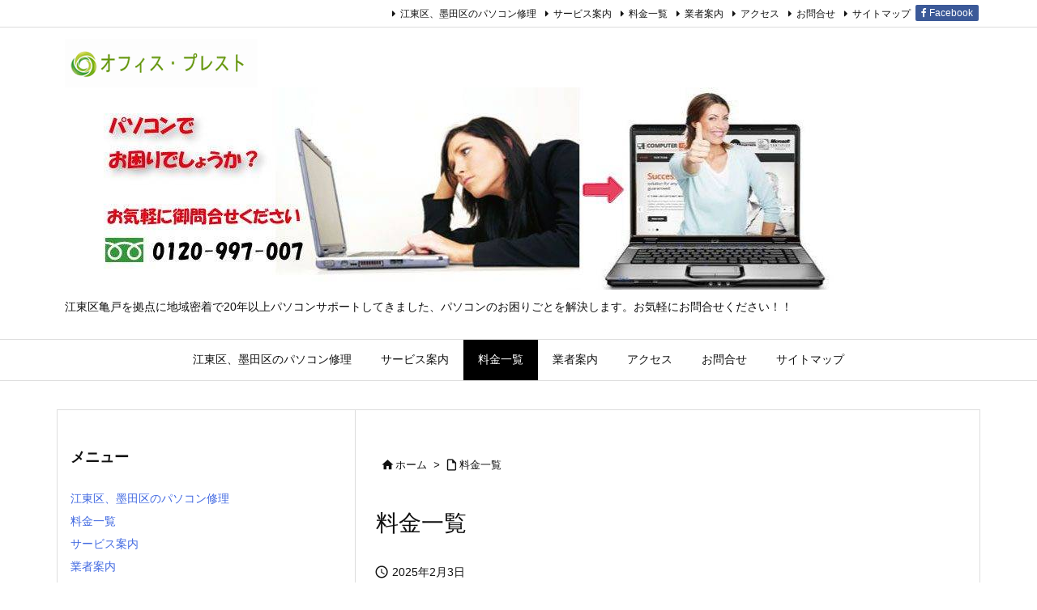

--- FILE ---
content_type: text/html; charset=UTF-8
request_url: https://www.office-presto.com/page-19
body_size: 25301
content:
<!DOCTYPE html>
<html class="no-js" dir="ltr" lang="ja" prefix="og: https://ogp.me/ns#" itemscope itemtype="https://schema.org/WebPage">
<head prefix="og: http://ogp.me/ns# article: http://ogp.me/ns/article# fb: http://ogp.me/ns/fb#">
<meta charset="UTF-8" />
<meta http-equiv="X-UA-Compatible" content="IE=edge" />
<meta http-equiv="Content-Security-Policy" content="upgrade-insecure-requests" />
<meta name="viewport" content="width=device-width, initial-scale=1, user-scalable=yes" />
<title>料金一覧 | オフィス・プレスト|診断料金550円(税込)～</title>
<style>img:is([sizes="auto" i], [sizes^="auto," i]) { contain-intrinsic-size: 3000px 1500px }</style>
<!-- All in One SEO 4.9.3 - aioseo.com -->
<meta name="description" content="パソコン各種サポート料金 商品名 単価（税込み） 基本料金（持ち込み診断）15分～1時間 ￥550～￥2,20" />
<meta name="robots" content="max-image-preview:large" />
<meta name="google-site-verification" content="google-site-verification: google068554a65a340dc2.html" />
<link rel="canonical" href="https://www.office-presto.com/page-19" />
<meta name="generator" content="All in One SEO (AIOSEO) 4.9.3" />
<meta property="og:locale" content="ja_JP" />
<meta property="og:site_name" content="オフィス・プレスト|診断料金550円(税込)～ | 江東区亀戸を拠点に地域密着で20年以上パソコンサポートしてきました、パソコンのお困りごとを解決します。お気軽にお問合せください！！" />
<meta property="og:type" content="article" />
<meta property="og:title" content="料金一覧 | オフィス・プレスト|診断料金550円(税込)～" />
<meta property="og:description" content="パソコン各種サポート料金 商品名 単価（税込み） 基本料金（持ち込み診断）15分～1時間 ￥550～￥2,20" />
<meta property="og:url" content="https://www.office-presto.com/page-19" />
<meta property="article:published_time" content="2017-02-27T05:51:39+00:00" />
<meta property="article:modified_time" content="2025-02-03T07:46:25+00:00" />
<meta property="article:publisher" content="https://www.facebook.com/profile.php?id=100083942843170" />
<meta name="twitter:card" content="summary" />
<meta name="twitter:title" content="料金一覧 | オフィス・プレスト|診断料金550円(税込)～" />
<meta name="twitter:description" content="パソコン各種サポート料金 商品名 単価（税込み） 基本料金（持ち込み診断）15分～1時間 ￥550～￥2,20" />
<script type="application/ld+json" class="aioseo-schema">
{"@context":"https:\/\/schema.org","@graph":[{"@type":"BreadcrumbList","@id":"https:\/\/www.office-presto.com\/page-19#breadcrumblist","itemListElement":[{"@type":"ListItem","@id":"https:\/\/www.office-presto.com#listItem","position":1,"name":"\u30db\u30fc\u30e0","item":"https:\/\/www.office-presto.com","nextItem":{"@type":"ListItem","@id":"https:\/\/www.office-presto.com\/page-19#listItem","name":"\u6599\u91d1\u4e00\u89a7"}},{"@type":"ListItem","@id":"https:\/\/www.office-presto.com\/page-19#listItem","position":2,"name":"\u6599\u91d1\u4e00\u89a7","previousItem":{"@type":"ListItem","@id":"https:\/\/www.office-presto.com#listItem","name":"\u30db\u30fc\u30e0"}}]},{"@type":"Person","@id":"https:\/\/www.office-presto.com\/#person","name":"Anrthony","image":{"@type":"ImageObject","@id":"https:\/\/www.office-presto.com\/page-19#personImage","url":"https:\/\/secure.gravatar.com\/avatar\/28229b20c404f2177f0d025423a03108d74a9b8bc4609995dd40514e44462d09?s=96&d=mm&r=g","width":96,"height":96,"caption":"Anrthony"}},{"@type":"WebPage","@id":"https:\/\/www.office-presto.com\/page-19#webpage","url":"https:\/\/www.office-presto.com\/page-19","name":"\u6599\u91d1\u4e00\u89a7 | \u30aa\u30d5\u30a3\u30b9\u30fb\u30d7\u30ec\u30b9\u30c8|\u8a3a\u65ad\u6599\u91d1550\u5186(\u7a0e\u8fbc)\uff5e","description":"\u30d1\u30bd\u30b3\u30f3\u5404\u7a2e\u30b5\u30dd\u30fc\u30c8\u6599\u91d1 \u5546\u54c1\u540d \u5358\u4fa1\uff08\u7a0e\u8fbc\u307f\uff09 \u57fa\u672c\u6599\u91d1\uff08\u6301\u3061\u8fbc\u307f\u8a3a\u65ad\uff0915\u5206\uff5e1\u6642\u9593 \uffe5550\uff5e\uffe52,20","inLanguage":"ja","isPartOf":{"@id":"https:\/\/www.office-presto.com\/#website"},"breadcrumb":{"@id":"https:\/\/www.office-presto.com\/page-19#breadcrumblist"},"datePublished":"2017-02-27T14:51:39+09:00","dateModified":"2025-02-03T16:46:25+09:00"},{"@type":"WebSite","@id":"https:\/\/www.office-presto.com\/#website","url":"https:\/\/www.office-presto.com\/","name":"\u30aa\u30d5\u30a3\u30b9\u30fb\u30d7\u30ec\u30b9\u30c8|\u8a3a\u65ad\u6599\u91d1550\u5186(\u7a0e\u8fbc)\uff5e","description":"\u6c5f\u6771\u533a\u4e80\u6238\u3092\u62e0\u70b9\u306b\u5730\u57df\u5bc6\u7740\u306720\u5e74\u4ee5\u4e0a\u30d1\u30bd\u30b3\u30f3\u30b5\u30dd\u30fc\u30c8\u3057\u3066\u304d\u307e\u3057\u305f\u3001\u30d1\u30bd\u30b3\u30f3\u306e\u304a\u56f0\u308a\u3054\u3068\u3092\u89e3\u6c7a\u3057\u307e\u3059\u3002\u304a\u6c17\u8efd\u306b\u304a\u554f\u5408\u305b\u304f\u3060\u3055\u3044\uff01\uff01","inLanguage":"ja","publisher":{"@id":"https:\/\/www.office-presto.com\/#person"}}]}</script>
<!-- All in One SEO -->
<link rel='dns-prefetch' href='//www.googletagmanager.com' />
<link rel='dns-prefetch' href='//pagead2.googlesyndication.com' />
<link rel='preconnect' href='//fonts.googleapis.com' crossorigin />
<link rel="preload" as="style" type="text/css" href="https://www.office-presto.com/wp-content/themes/luxeritas/style.async.min.css?v=1769567716" />
<link rel="preload" as="font" type="font/woff2" href="https://www.office-presto.com/wp-content/themes/luxeritas/fonts/icomoon/fonts/icomoon.woff2" crossorigin />
<link rel="amphtml" href="https://www.office-presto.com/page-19/amp">
<link rel="canonical" href="https://www.office-presto.com/page-19" />
<link rel='shortlink' href='https://www.office-presto.com/?p=19' />
<link rel="pingback" href="https://www.office-presto.com/xmlrpc.php" />
<link rel="author" href="https://www.office-presto.com/author" />
<link rel="manifest" href="https://www.office-presto.com/luxe-manifest.json" />
<link rel="alternate" type="application/rss+xml" title="オフィス・プレスト|診断料金550円(税込)～ RSS Feed" href="https://www.office-presto.com/feed" />
<link rel="alternate" type="application/atom+xml" title="オフィス・プレスト|診断料金550円(税込)～ Atom Feed" href="https://www.office-presto.com/feed/atom" />
<meta name="description" content="パソコン各種サポート料金 商品名 単価（税込み） 基本料金（持ち込み診断）15分～1時間 ￥550～￥2,200 訪問基本料金（診断）江東・墨田地区 ￥4,400  訪問基本料金（診断）上記地区以外の..." />
<meta name="theme-color" content="#81d742">
<meta name="format-detection" content="telephone=no">
<meta name="referrer" content="no-referrer-when-downgrade" />
<!-- This site uses the Google Analytics by MonsterInsights plugin v9.11.1 - Using Analytics tracking - https://www.monsterinsights.com/ -->
<script src="//www.googletagmanager.com/gtag/js?id=G-09Q5Y86FVF"  data-cfasync="false" data-wpfc-render="false" async></script>
<script data-cfasync="false" data-wpfc-render="false">
var mi_version = '9.11.1';
var mi_track_user = true;
var mi_no_track_reason = '';
var MonsterInsightsDefaultLocations = {"page_location":"https:\/\/www.office-presto.com\/page-19\/"};
if ( typeof MonsterInsightsPrivacyGuardFilter === 'function' ) {
var MonsterInsightsLocations = (typeof MonsterInsightsExcludeQuery === 'object') ? MonsterInsightsPrivacyGuardFilter( MonsterInsightsExcludeQuery ) : MonsterInsightsPrivacyGuardFilter( MonsterInsightsDefaultLocations );
} else {
var MonsterInsightsLocations = (typeof MonsterInsightsExcludeQuery === 'object') ? MonsterInsightsExcludeQuery : MonsterInsightsDefaultLocations;
}
var disableStrs = [
'ga-disable-G-09Q5Y86FVF',
];
/* Function to detect opted out users */
function __gtagTrackerIsOptedOut() {
for (var index = 0; index < disableStrs.length; index++) {
if (document.cookie.indexOf(disableStrs[index] + '=true') > -1) {
return true;
}
}
return false;
}
/* Disable tracking if the opt-out cookie exists. */
if (__gtagTrackerIsOptedOut()) {
for (var index = 0; index < disableStrs.length; index++) {
window[disableStrs[index]] = true;
}
}
/* Opt-out function */
function __gtagTrackerOptout() {
for (var index = 0; index < disableStrs.length; index++) {
document.cookie = disableStrs[index] + '=true; expires=Thu, 31 Dec 2099 23:59:59 UTC; path=/';
window[disableStrs[index]] = true;
}
}
if ('undefined' === typeof gaOptout) {
function gaOptout() {
__gtagTrackerOptout();
}
}
window.dataLayer = window.dataLayer || [];
window.MonsterInsightsDualTracker = {
helpers: {},
trackers: {},
};
if (mi_track_user) {
function __gtagDataLayer() {
dataLayer.push(arguments);
}
function __gtagTracker(type, name, parameters) {
if (!parameters) {
parameters = {};
}
if (parameters.send_to) {
__gtagDataLayer.apply(null, arguments);
return;
}
if (type === 'event') {
parameters.send_to = monsterinsights_frontend.v4_id;
var hookName = name;
if (typeof parameters['event_category'] !== 'undefined') {
hookName = parameters['event_category'] + ':' + name;
}
if (typeof MonsterInsightsDualTracker.trackers[hookName] !== 'undefined') {
MonsterInsightsDualTracker.trackers[hookName](parameters);
} else {
__gtagDataLayer('event', name, parameters);
}
} else {
__gtagDataLayer.apply(null, arguments);
}
}
__gtagTracker('js', new Date());
__gtagTracker('set', {
'developer_id.dZGIzZG': true,
});
if ( MonsterInsightsLocations.page_location ) {
__gtagTracker('set', MonsterInsightsLocations);
}
__gtagTracker('config', 'G-09Q5Y86FVF', {"forceSSL":"true","link_attribution":"true"} );
window.gtag = __gtagTracker;(function () {
/* https://developers.google.com/analytics/devguides/collection/analyticsjs/ */
/* ga and __gaTracker compatibility shim. */
var noopfn = function () {
return null;
};
var newtracker = function () {
return new Tracker();
};
var Tracker = function () {
return null;
};
var p = Tracker.prototype;
p.get = noopfn;
p.set = noopfn;
p.send = function () {
var args = Array.prototype.slice.call(arguments);
args.unshift('send');
__gaTracker.apply(null, args);
};
var __gaTracker = function () {
var len = arguments.length;
if (len === 0) {
return;
}
var f = arguments[len - 1];
if (typeof f !== 'object' || f === null || typeof f.hitCallback !== 'function') {
if ('send' === arguments[0]) {
var hitConverted, hitObject = false, action;
if ('event' === arguments[1]) {
if ('undefined' !== typeof arguments[3]) {
hitObject = {
'eventAction': arguments[3],
'eventCategory': arguments[2],
'eventLabel': arguments[4],
'value': arguments[5] ? arguments[5] : 1,
}
}
}
if ('pageview' === arguments[1]) {
if ('undefined' !== typeof arguments[2]) {
hitObject = {
'eventAction': 'page_view',
'page_path': arguments[2],
}
}
}
if (typeof arguments[2] === 'object') {
hitObject = arguments[2];
}
if (typeof arguments[5] === 'object') {
Object.assign(hitObject, arguments[5]);
}
if ('undefined' !== typeof arguments[1].hitType) {
hitObject = arguments[1];
if ('pageview' === hitObject.hitType) {
hitObject.eventAction = 'page_view';
}
}
if (hitObject) {
action = 'timing' === arguments[1].hitType ? 'timing_complete' : hitObject.eventAction;
hitConverted = mapArgs(hitObject);
__gtagTracker('event', action, hitConverted);
}
}
return;
}
function mapArgs(args) {
var arg, hit = {};
var gaMap = {
'eventCategory': 'event_category',
'eventAction': 'event_action',
'eventLabel': 'event_label',
'eventValue': 'event_value',
'nonInteraction': 'non_interaction',
'timingCategory': 'event_category',
'timingVar': 'name',
'timingValue': 'value',
'timingLabel': 'event_label',
'page': 'page_path',
'location': 'page_location',
'title': 'page_title',
'referrer' : 'page_referrer',
};
for (arg in args) {
if (!(!args.hasOwnProperty(arg) || !gaMap.hasOwnProperty(arg))) {
hit[gaMap[arg]] = args[arg];
} else {
hit[arg] = args[arg];
}
}
return hit;
}
try {
f.hitCallback();
} catch (ex) {
}
};
__gaTracker.create = newtracker;
__gaTracker.getByName = newtracker;
__gaTracker.getAll = function () {
return [];
};
__gaTracker.remove = noopfn;
__gaTracker.loaded = true;
window['__gaTracker'] = __gaTracker;
})();
} else {
console.log("");
(function () {
function __gtagTracker() {
return null;
}
window['__gtagTracker'] = __gtagTracker;
window['gtag'] = __gtagTracker;
})();
}</script>
<!-- / Google Analytics by MonsterInsights -->
<meta property="og:type" content="article" />
<meta property="og:url" content="https://www.office-presto.com/page-19" />
<meta property="og:title" content="料金一覧 | オフィス・プレスト|診断料金550円(税込)～" />
<meta property="og:description" content="パソコン各種サポート料金 商品名 単価（税込み） 基本料金（持ち込み診断）15分～1時間 ￥550～￥2,200 訪問基本料金（診断）江東・墨田地区 ￥4,400  訪問基本料金（..." />
<meta property="og:image" content="https://www.office-presto.com/wp-content/uploads/2018/06/laptopthumb-150x150.jpg" />
<meta property="og:image:width" content="150" />
<meta property="og:image:height" content="150" />
<meta property="og:site_name" content="オフィス・プレスト|診断料金550円(税込)～" />
<meta property="og:locale" content="ja_JP" />
<meta property="article:published_time" content="2017-02-27T14:51:39Z" />
<meta property="article:modified_time" content="2025-02-03T16:46:25Z" />
<style id='luxe-inline-css'>
/*! Luxeritas WordPress Theme 3.21.5.1 - (C) 2015 Thought is free. */*,*:before,*:after{box-sizing:border-box}@-ms-viewport{width:device-width}a:not([href]):not([tabindex]),a:not([href]):not([tabindex]):hover,a:not([href]):not([tabindex]):focus{color:inherit;text-decoration:none}a:not([href]):not([tabindex]):focus{outline:0}h1{font-size:2em;margin:.67em 0}small{font-size:80%}img{border-style:none;vertical-align:middle}hr{box-sizing:content-box;height:0;overflow:visible;margin-top:1rem;margin-bottom:1rem;border:0}pre{margin-top:0;margin-bottom:1rem;overflow:auto;-ms-overflow-style:scrollbar}code,pre{font-family:monospace,monospace;font-size:1em}ul ul,ol ul,ul ol,ol ol{margin-bottom:0}p{margin-top:0;margin-bottom:1rem}button{border-radius:0}input,button,select,optgroup,textarea{margin:0;font-family:inherit;font-size:inherit;line-height:inherit}button,input{overflow:visible}button,select{text-transform:none}button,[type=button],[type=reset],[type=submit]{-webkit-appearance:button}button:not(:disabled),[type=button]:not(:disabled),[type=reset]:not(:disabled),[type=submit]:not(:disabled){cursor:pointer}::-moz-focus-inner{padding:0;border-style:none}::-webkit-inner-spin-button{height:auto}::-webkit-search-decoration{-webkit-appearance:none}label{display:inline-block;margin-bottom:.5rem}h1,h2,h3,h4,h5,h6{margin-top:0;margin-bottom:.5rem;font-family:inherit;font-weight:500;line-height:1.2;color:inherit}.container{width:100%;margin-right:auto;margin-left:auto}@media (min-width:768px){.container{max-width:720px}}@media (min-width:992px){.container{max-width:960px}}@media (min-width:1200px){.container{max-width:1140px}}.row{display:flex;flex-wrap:wrap}div[class^=col-]{flex:0 0 auto;position:relative;width:100%;min-height:1px;padding-right:15px;padding-left:15px}.col-12{max-width:100%}.col-6{max-width:50%}.col-4{max-width:33.333333%}.clearfix:after{display:block;clear:both;content:""}.pagination{display:flex;padding-left:0;list-style:none;border-radius:.25rem}table{border-collapse:collapse}caption{padding-top:.75rem;padding-bottom:.75rem;color:#6c757d;text-align:left;caption-side:bottom}th{text-align:left}body .material-icons,body .material-icons-outlined{font-size:inherit;font-feature-settings:'liga';-moz-osx-font-smoothing:grayscale;text-rendering:optimizeLegibility;transform:scale(1.3,1.3);transform-origin:top;margin-top:-.16em}.material-icons.flip-h{transform:scale(-1.3,1.3)}.material-icons.rotate{transform:rotate(180deg) translate(0,-1.3em) scale(1.3,1.3)}.material-icons.pull-left{float:left;margin-right:.3em}.material-icons.pull-right{float:right;margin-left:.3em}@font-face{font-family:'icomoon';src:url('/wp-content/themes/luxeritas/fonts/icomoon/fonts/icomoon.eot');src:url('/wp-content/themes/luxeritas/fonts/icomoon/fonts/icomoon.eot') format('embedded-opentype'),url('/wp-content/themes/luxeritas/fonts/icomoon/fonts/icomoon.woff2') format('woff2'),url('/wp-content/themes/luxeritas/fonts/icomoon/fonts/icomoon.woff') format('woff'),url('/wp-content/themes/luxeritas/fonts/icomoon/fonts/icomoon.ttf') format('truetype'),url('/wp-content/themes/luxeritas/fonts/icomoon/fonts/icomoon.svg') format('svg');font-weight:400;font-style:normal;font-display:swap}[class^=ico-],[class*=" ico-"]{font-family:'icomoon';display:inline-block;font-style:normal;font-weight:400;font-variant:normal;text-transform:none;text-rendering:auto;line-height:1;-webkit-font-smoothing:antialiased;-moz-osx-font-smoothing:grayscale}.ico-speech-bubble:before{content:"\e903"}.ico-external-link-alt:before{content:"\f35d"}.ico-external-link-square-alt:before{content:"\f360"}.ico-line:before{content:"\e700"}.ico-feedly:before{content:"\e600"}.ico-plus-square:before{content:"\f0fe"}.ico-minus-square:before{content:"\f146"}.ico-caret-square-down:before{content:"\f150"}.ico-search:before{content:"\f002"}.ico-link:before{content:"\f0c1"}.ico-caret-right:before{content:"\f0da"}.ico-spinner:before{content:"\f110"}.ico-comment:before{content:"\e900"}.ico-comments:before{content:"\e901"}.ico-chevron-up:before{content:"\f077"}.ico-chevron-down:before{content:"\f078"}.ico-twitter:before{content:"\f099"}.ico-facebook:before{content:"\f09a"}.ico-linkedin:before{content:"\f0e1"}.ico-angle-double-right:before{content:"\f101"}.ico-chevron-circle-left:before{content:"\f137"}.ico-chevron-circle-right:before{content:"\f138"}.ico-youtube-play:before{content:"\f16a"}.ico-instagram:before{content:"\f16d"}.ico-pinterest-p:before{content:"\f231"}.ico-get-pocket:before{content:"\f265"}.ico-spin{animation:ico-spin 2s infinite linear}@keyframes ico-spin{0%{transform:rotate(0)}100%{transform:rotate(360deg)}}*{margin:0;padding:0}a:hover,.term img,a:hover,.term img:hover{transition:opacity .3s,transform .5s}a:hover img{opacity:.8}hr{border-top:1px dotted #999}img,video,object,canvas{max-width:100%;height:auto;box-sizing:content-box}.no-js img.lazy{display:none!important}pre,ul,ol{margin:1.6em 0}ul ul,ol ol,ul ol,ol ul{margin:0 0 1.6em}pre{margin-bottom:30px}blockquote,.wp-block-quote{display:block;position:relative;overflow:hidden;overflow-wrap:anywhere;margin:1.6em 5px;padding:25px;font-size:1.4rem;background:#fdfdfd;border:0;border-radius:6px;box-shadow:0 5px 5px 0 rgba(18,63,82,.035),0 0 0 1px rgba(176,181,193,.2)}blockquote:after{content:"\275b\275b";display:block;position:absolute;font-family:Arial,sans-serif;font-size:200px;line-height:1em;left:-25px;top:-15px;opacity:.04}blockquote cite,.wp-block-quote cite{display:block;text-align:right;font-family:serif;font-size:.9em;font-style:oblique}.wp-block-quote:not(.is-large):not(.is-style-large){border:0}blockquote ol:first-child,blockquote p:first-child,blockquote ul:first-child{margin-top:5px}blockquote ol:last-child,blockquote p:last-child,blockquote ul:last-child{margin-bottom:5px}[type=submit],[type=text],[type=email],.reply a{display:inline;line-height:1;vertical-align:middle;padding:12px 12px 11px;max-width:100%}.reply a,[type=submit],.widget_categories select,.widget_archive select{color:#333;font-weight:400;background:#fff;border:1px solid #ddd}option,textarea,[type=text],[type=email],[type=search]{color:inherit;background:#fff;border:1px solid #ddd}[type=search]{-webkit-appearance:none;outline-offset:-2px;line-height:1;border-radius:0}textarea{overflow:auto;resize:vertical;padding:8px;max-width:100%}button{appearance:none;outline:none;border:0}.cboth{clear:both}.bold{font-weight:700}.wp-caption{margin-bottom:1.6em;max-width:100%}.wp-caption img[class*=wp-image-]{display:block;margin:0}.post .wp-caption-text,.post .wp-caption-dd{font-size:1.2rem;line-height:1.5;margin:0;padding:.5em 0}.sticky .posted-on{display:none}.bypostauthor>article .fn:after{content:"";position:relative}.screen-reader-text{clip:rect(1px,1px,1px,1px);height:1px;overflow:hidden;position:absolute !important;width:1px}strong{font-weight:700}em{font-style:italic}.alignleft{display:inline;float:left}.alignright{display:inline;float:right}.aligncenter{display:block;margin-right:auto;margin-left:auto}.post .alignfull{margin-left:-68px;margin-right:-68px}figure.alignwide>img,figure.alignfull>img{min-width:100%}blockquote.alignleft,.wp-caption.alignleft,.post img.alignleft{margin:.4em 1.6em 1.6em 0}blockquote.alignright,.wp-caption.alignright,.post img.alignright{margin:.4em 0 1.6em 1.6em}blockquote.aligncenter,.wp-caption.aligncenter,.post img.aligncenter{clear:both;margin-top:.4em;margin-bottom:1.6em}.wp-caption.alignleft,.wp-caption.alignright,.wp-caption.aligncenter{margin-bottom:1.2em}img[class*=wp-image-],img[class*=attachment-]{max-width:100%;height:auto}.gallery-item{display:inline-block;text-align:left;vertical-align:top;margin:0 0 1.5em;padding:0 1em 0 0;width:50%}.gallery-columns-1 .gallery-item{width:100%}.gallery-columns-2 .gallery-item{max-width:50%}@media screen and (min-width:30em){.gallery-item{max-width:25%}.gallery-columns-1 .gallery-item{max-width:100%}.gallery-columns-2 .gallery-item{max-width:50%}.gallery-columns-3 .gallery-item{max-width:33.33%}.gallery-columns-4 .gallery-item{max-width:25%}}.gallery-caption{display:block;font-size:1.2rem;line-height:1.5;padding:.5em 0}.wp-block-image{margin:1.6em 0}figure.wp-block-image{display:inline-block}.post ul.blocks-gallery-grid{padding:0}#head-in{padding-top:28px;background:#fff}.band{position:absolute;top:0;left:0;right:0}div[id*=head-band]{margin:auto;height:34px;line-height:34px;overflow:hidden;background:#fff;border-bottom:1px solid #ddd}.band-menu{position:relative;margin:auto}.band-menu ul{font-size:1px;margin:0 -5px 0 0;position:absolute;right:10px;list-style:none}.band-menu li{display:inline-block;vertical-align:middle;font-size:1.2rem;margin:0 3px;line-height:1}.band-menu li a{color:#111;text-decoration:none}.band-menu li a:hover{color:#09f}.band-menu .menu-item a:before{display:inline;margin:5px;line-height:1;font-family:"icomoon";content:"\f0da"}div[id*=head-band] .snsf{display:block;min-width:28px;height:20px;margin:-2px -6px 0 0;text-align:center}div[id*=head-band] .snsf a{display:block;height:100%;width:100%;text-decoration:none;letter-spacing:0;font-family:Verdana,Arial,Helvetica,Roboto;padding:4px;border-radius:2px}#sitename{display:inline-block;max-width:100%;margin:0 0 12px;font-size:2.8rem;line-height:1.4}#sitename a{color:inherit;text-decoration:none}.desc{line-height:1.4}.info{padding:20px 10px;overflow:hidden}.logo,.logo-up{position:relative;margin:15px auto -10px auto;text-align:center}.logo-up{margin:15px auto 0 auto}#header .head-cover{position:relative;margin:auto}#header #gnavi,#foot-in,.foot-nav{margin:auto}#nav{margin:0;padding:0;border-top:1px solid #ddd;border-bottom:1px solid #ddd;position:relative;z-index:20}#nav,#gnavi ul.gu,#gnavi li.gl>a,.mobile-nav{color:#111;background:#fff}#gnavi .mobile-nav{display:none}#gnavi .nav-menu{display:block}#gnavi ul.gu{margin:0}#gnavi li.gl{float:left;position:relative;list-style-type:none;text-indent:0;white-space:nowrap}#gnavi li.gl>a{display:block;text-decoration:none;text-align:center;height:100%}#gnavi li ul.gu{display:none}@media (min-width:992px){#gnavi ul.gu{display:flex;flex-wrap:wrap}#gnavi li.gl{flex:0 0 auto;min-width:1px;background:#09f}#gnavi .gc>ul>li.gl{background:0 0}#gnavi li.gl>a>.gim{display:block;height:100%}#gnavi .gc>ul>li>a>.gim{transition:.4s;border-bottom:0;padding:16px 18px}#gnavi li.gl>ul{display:none;margin:0;border:1px solid #ddd;border-bottom:0;background:0 0;position:absolute;top:100%;z-index:1}#gnavi li li.gl{width:100%;min-width:160px}#gnavi li li.gl a>.gim{border-bottom:1px solid #ddd;font-size:1.3rem;padding:10px 15px;width:100%;text-align:left}#gnavi li li.gl>ul{padding:0;border-top:1px solid #ddd;overflow:hidden;top:-1px;left:100%}#gnavi li.gl:hover>a,#gnavi li.gl:hover>a>.gim,div.mobile-nav:hover,ul.mobile-nav li:hover{color:#fff;background:#09f}#gnavi li[class*=current]>a{background:none repeat scroll 0 0 #000;color:#fff}#gnavi ul ul>li[class*=children]>a>.gim:after{font-family:"icomoon";content:"\f0da";position:absolute;right:6px;top:0;bottom:0;margin:auto;height:1.3rem}}@media (max-width:991px){.mobile-nav p{letter-spacing:0;font-size:1.1rem;line-height:1;margin:6px 0 0}.mobile-nav li{white-space:nowrap;text-align:center;padding:8px 10px;border:0;list-style:none;cursor:pointer}.mobile-nav li:hover{opacity:.6}.mobile-nav li i,.mobile-nav li svg{font-size:1.8rem;font-style:normal}#gnavi ul.gu{display:none;border:0;border-bottom:solid 1px #ddd}#gnavi li.gl{display:block;float:none;width:100%;padding-left:0;text-align:left;line-height:2.3;border-top:1px solid #ddd;list-style:disc inside}#gnavi li.gl:hover>a>.gim{background:0 0}}#primary{border:1px solid transparent}#section,.grid{margin:0 10px 20px 0}.grid{padding:45px 68px;background:#fff;border:1px solid #ddd}#breadcrumb{margin:20px 0 15px;padding:8px;line-height:2}#breadcrumb,#breadcrumb a{color:#111;text-decoration:none;word-break:normal}#breadcrumb a:hover{text-decoration:underline}#breadcrumb h1,#breadcrumb li{display:inline;list-style-type:none;font-size:1.3rem}#breadcrumb i,#breadcrumb svg{margin-right:3px}#breadcrumb i.arrow{margin:0 8px}.term{margin-right:10px}.term img{float:left;max-width:40%;height:auto;margin-bottom:15px;background:inherit;border:1px solid #ddd;border-radius:4px;box-shadow:0 0 2px 1px rgba(255,255,255,1) inset}.term img:hover{border-color:#06c}#related .term img{padding:1px;width:100px;height:100px}.read-more-link,.read-more-link i,.read-more-link svg{text-decoration:underline}#list a{word-break:normal}#list .toc{margin:0 0 25px}#list .excerpt{margin:0 0 12px;line-height:1.8}.exsp{display:inline}#list .read-more{clear:both;line-height:1;margin:35px 0 30px;text-align:right}#list .read-more{margin:0}@media (max-width:575px){.read-more-link{color:inherit;background:#fafafa;border:1px solid #aaa}.read-more-link:hover{color:#dc143c;background:#f0f0f0;text-decoration:none}}.meta,.post .meta{margin:0;font-size:1.4rem;color:#111;margin-bottom:35px;vertical-align:middle;padding:16px 0}.meta a{display:inline-block;color:#111;text-decoration:underline}.meta i{margin-right:6px}.meta span{margin:0 12px 0 0}.meta span.break{margin:0 8px 0 4px}.meta span.first-item{margin:0;white-space:nowrap}.meta-box{margin:30px 10px}.toc .meta-u,.post .meta-u{background:0 0;border:0;margin:0 0 10px;padding:0}.post .meta-u{overflow:hidden;text-align:right}#paging{margin:auto;text-align:center}#paging ul{padding:0}#paging i{font-weight:700}#paging .not-allow i{font-weight:400;opacity:.3}.pagination{display:flex;justify-content:center;margin:0}.pagination li{flex:1 1 42px;max-width:42px;min-width:27px;float:left}.pagination>li>a,.pagination>li>span{display:inline-block;text-decoration:none;width:100%;padding:6px 0;color:inherit;background:#fff;border:1px solid #ddd;border-right:0}.pagination>li:last-child>a,.pagination>li:last-child>span,.pagination>.not-allow:first-child>span:hover{border-right:1px solid #ddd}.pagination>.active>span,.pagination .current,.pagination>li>a:hover{color:#fff;background:#dc143c}.pagination>.active>span:hover,.pagination>.not-allow>span:hover{cursor:text}.post #paging{margin:20px 0 40px}.post{font-size:1.6rem;line-height:1.9}.post p{margin:1.3em 0}.post a{text-decoration:underline}.post h2,.post h3,.post h4,.post h5,.post h6{line-height:1.4;margin-top:35px;margin-bottom:30px}.post h1:first-child{margin-top:0}.post h2{border-left:8px solid #999;font-size:2.4rem;margin-top:50px;padding:8px 20px}.post h3{font-size:2.2rem;padding:2px 15px;margin-top:50px;margin-left:5px;border-left:2px #999 solid}.post h4{font-size:1.8rem;padding:0 12px;border:0;border-left:solid 12px #999}.post h2:first-child,.post h3:first-child{margin-top:30px}.post table{margin-bottom:30px}.post td,.post th{padding:8px 10px;border:1px solid #ddd}.post th{text-align:center;background:#f5f5f5}.post ul,.post ol{padding:0 0 0 30px}.post .vcard{text-align:right}.post .vcard i,.post .vcard svg{margin-right:8px}.entry-title,#front-page-title{font-size:2.8rem;line-height:1.5;background:0 0;border:none;margin:0 0 10px;padding:0}.entry-title a{color:inherit;text-decoration:none}.entry-title a:hover{color:#dc143c}#sns-tops{margin:-25px 0 45px}#sns-bottoms{margin:16px 0 0}#bottom-area #sns-bottoms{margin-bottom:0}.sns-msg h2{display:inline-block;margin:0 0 0 5px;padding:0 8px;line-height:1;font-size:1.6rem;background:0 0;border:none;border-bottom:5px solid #ccc}#pnavi{clear:both;padding:0;border:1px solid #ddd;background:#fff;height:auto;overflow:hidden}#pnavi .next,#pnavi .prev{position:relative}#pnavi .next{text-align:right;border-bottom:1px solid #ddd}#pnavi i,#pnavi svg{font-size:2.2rem}#pnavi .next-arrow,#pnavi .prev-arrow{font-size:1.6rem;position:absolute;top:10px}#pnavi .next-arrow *,#pnavi .prev-arrow *{vertical-align:middle}#pnavi .next-arrow{left:20px}#pnavi .prev-arrow{right:20px}#pnavi .ntitle,#pnavi .ptitle{margin-top:32px}#pnavi img{height:100px;width:100px;border:1px solid #ddd;border-radius:8px}#pnavi a{display:block;padding:15px 30px;overflow:hidden;text-decoration:none;color:#666;min-height:132px}#pnavi a:hover{color:#dc143c}#pnavi a>img,#pnavi a:hover>img{transition:opacity .4s,transform .4s}#pnavi a:hover>img{border-color:#337ab7}#pnavi .block-span{display:block;margin-top:35px}#pnavi .next img,#pnavi .no-img-next i,#pnavi .no-img-next svg{float:right;margin:0 0 0 10px}#pnavi .prev img,#pnavi .no-img-prev i,#pnavi .no-img-prev svg{float:left;margin:0 10px 0 0}#pnavi i.navi-home,#pnavi svg.navi-home,#pnavi .no-img-next i,#pnavi .no-img-next svg,#pnavi .no-img-prev i,#pnavi .no-img-prev svg{font-size:7.6rem;padding:5px 0}@media (min-width:1200px),(min-width:540px) and (max-width:991px){#pnavi .next,#pnavi .prev,#pnavi .next a,#pnavi .prev a{padding-bottom:32767px;margin-bottom:-32752px}#pnavi .next,#pnavi .prev{margin-bottom:-32767px;width:50%}#pnavi .next{float:right;border-left:1px solid #ddd}}.related,.discussion,.tb{font-size:2.4rem;line-height:2;margin:0 0 15px}.related i,.related svg,.discussion i,.discussion svg,.tb i,.tb svg{margin-right:10px}#related{padding:0}#related .term img{float:left;margin:8px 10px 8px 0}#related h3{font-size:1.6rem;font-weight:700;padding:0;margin:10px 0 10px 10px;border:none}#related h3 a{color:inherit;text-decoration:none;line-height:1.6}#related h3 a:hover{color:#09f}#related .toc{padding:10px 0;border-top:1px dotted #ccc}#related .toc:first-child{border-top:none}#related .excerpt p{display:inline;opacity:.7;font-size:1.3rem}#comments h3{font-size:1.6rem;border:none;padding:10px 0;margin-bottom:10px}#comments h3 i,#comments h3 svg{font-size:2.2rem;margin-right:10px}.comments-list,.comments-list li{border-bottom:1px solid #ddd}.comments-list li{margin-bottom:20px}.comments-list .comment-body{padding-bottom:20px}.comments-list li:last-child{margin-bottom:0;padding-bottom:0;border:none}#comments p{font-size:1.4rem;margin:20px 0}#comments label{display:block}.comment-author.vcard .avatar{display:block;float:left;margin:0 10px 20px 0}.comment-meta{margin-bottom:40px}.comment-meta:after{content:" ";clear:both}.fn{line-height:1.6;font-size:1.5rem}.says{margin-left:10px}.commentmetadata{font-size:1.4rem;height:15px;padding:10px 10px 10px 0}.reply a{display:block;text-decoration:none;text-align:center;width:65px;margin:0 0 0 auto}.comments-list{padding-left:0;list-style-type:none}.comments-list li.depth-1>ul.children{padding-left:30px}.comments-list li{list-style-type:none}#comments .no-comments{margin:0 0 20px;padding:10px 20px 30px;border-bottom:1px solid #ddd}#c-paging{text-align:center;padding:0 0 20px;border-bottom:1px solid #ccc}#commentform p{margin:0 0 20px}#respond{font-size:1.6rem}#commentform .tags{padding:10px;font-size:1.3rem}#commentform-author{display:flex;flex-wrap:wrap}.comment-form-author{flex:0 1 35%;padding-right:10px}.comment-form-email{flex:1 0 64%}#commentform,#comments textarea,[type^=text],[class^=comment-form-]{margin:0;width:100%}#comments .comment-form-cookies-consent{display:table}#comments .comment-form-cookies-consent *{display:table-cell;margin:0 5px 0 0;width:auto;vertical-align:middle}#comments .form-submit{margin:0}#comments .comments-list .form-submit{margin-bottom:40px}#comments [type=submit]{color:#fff;background:#666;padding:18px 18px 17px;cursor:pointer}#comments [type=submit]:hover{background:#dc143c}#trackback input{width:100%;margin:0 0 10px}#list-title{margin:0 0 40px;font-size:2.8rem;font-weight:400}#section .grid #list-title{margin:0}div[id*=side-],#col3{padding:20px 0;border:1px solid #ddd;background:#fff}#side .widget,#col3 .widget{overflow-wrap:anywhere;margin:0 6px;padding:20px 7px;border:1px solid transparent}#side ul,#col3 ul{margin-bottom:0}#side ul li,#col3 ul li{list-style-type:none;line-height:2;margin:0;padding:0}#side ul li li,#col3 ul li li{margin-left:16px}#side h3,#col3 h3,#side h4,#col3 h4{font-size:1.8rem;font-weight:700;color:#111;margin:4px 0 20px;padding:4px 0}.search-field{border:1px solid #bbb}#wp-calendar,.wp-calendar-nav{background:#fff}#wp-calendar caption{color:inherit;background:#fff}#wp-calendar #today{background:#ffec67}#wp-calendar .pad{background:#fff9f9}#footer{clear:both;background:#fff;border-top:1px solid #ddd;z-index:10}.row{margin:0}#foot-in{padding:25px 0}#foot-in a,#footer-menu,.foot-nav a{color:#111}#foot-in h4{font-size:1.8rem;font-weight:700;margin:15px 0;padding:4px 10px;border-left:8px solid #999}#foot-in ul li{list-style-type:none;line-height:1.8;margin:0 10px;padding:0}#foot-in ul li li{margin-left:15px}.foot-nav ul{margin:0 auto;padding:20px 15px}.foot-nav li{display:inline-block;margin:0}.foot-nav li:before{content:"\07c";margin:0 10px}.foot-nav li:first-child:before{content:"";margin:0}#copyright{font-size:1.2rem;padding:20px 0;color:#111;background:#fff;clear:both}#footer .copy{font-size:1.2rem;line-height:1;margin:20px 0 0;text-align:center}#footer .copy a{color:inherit}#footer #thk{margin:20px 0;white-space:nowrap;font-size:1.1rem;word-spacing:-1px}#page-top{position:fixed;bottom:14px;right:14px;font-weight:700;background:#656463;text-decoration:none;color:#fff;padding:16px 20px;text-align:center;cursor:pointer;transition:.8s;opacity:0;visibility:hidden;z-index:99}#page-top:hover{opacity:1!important}iframe{box-sizing:content-box;border:0}.i-video{display:block;position:relative;overflow:hidden}.i-video{padding-top:25px;padding-bottom:56.25%}.i-video iframe,.i-video object,.i-video embed{position:absolute;top:0;left:0;height:100%;width:100%}.i-embed iframe{width:100%}.head-under{margin-top:20px}.head-under,.post-title-upper,.post-title-under{margin-bottom:20px}.posts-under-1{padding:20px 0}.posts-under-2{padding-bottom:40px}.recentcomments a{display:inline;padding:0;margin:0}#main{flex:0 1 772px;max-width:772px;min-width:1px;float:left}#side{flex:0 0 366px;width:366px;min-width:1px;float:right}@media (min-width:992px){#primary,#field{display:flex}#breadcrumb,.head-cover{display:block !important}#sitename img{margin:0}}@media screen and (min-width:768px){.logo,#head-band-in,div[id*=head-band] .band-menu,#header .head-cover,#header #gnavi,#foot-in{max-width:720px}}@media screen and (min-width:992px){.logo,#head-band-in,div[id*=head-band] .band-menu,#header .head-cover,#header #gnavi,#foot-in{max-width:960px}}@media screen and (min-width:992px) and (max-width:1199px){#main{flex:0 1 592px;max-width:592px;min-width:1px}}@media screen and (min-width:1200px){.logo,#head-band-in,div[id*=head-band] .band-menu,#header .head-cover,#header #gnavi,#foot-in{max-width:1140px}#list .term img{width:auto;height:auto;margin-right:20px}}@media screen and (max-width:1199px){#list .term img{max-width:40%;height:auto;margin-right:20px}}@media print,(max-width:991px){#primary,#main,#side{display:block;width:100%;float:none;clear:both}div[id*=head-band]{padding:0 5px}#header #gnavi{padding-left:0;padding-right:0}#main{margin-bottom:30px}#section{margin-right:0}.grid,#side .widget,#col3 .widget{padding-left:20px;padding-right:20px}.grid{margin:0 0 20px}.post .alignfull{margin-left:-20px;margin-right:-20px}#side .widget,#col3 .widget{margin-left:0;margin-right:0}#related .toc{margin-right:15px}.comments-list li.depth-1>ul.children{padding-left:0}#foot-in{padding:0}#foot-in .col-xs-4,#foot-in .col-xs-6,#foot-in .col-xs-12{display:none}div[id*=side-]{margin-bottom:20px}#side-scroll{max-width:32767px}}@media (max-width:575px){.grid,#side .widget,#col3 .widget{padding-left:7px;padding-right:7px}.meta,.post .meta{font-size:1.2rem}#list .term img{max-width:30%;height:auto;margin:0 15px 25px 0}#list .excerpt{padding-left:0;margin:0 0 40px}.excerpt p:not(.meta){display:inline}.excerpt br{display:none}.read-more-link{display:block;clear:both;padding:12px;font-size:1.2rem;text-align:center;white-space:nowrap;overflow:hidden}.read-more-link,.read-more-link i{text-decoration:none}#list .term img{margin-bottom:30px}#list .read-more-link{margin:20px 0 0}#sitename{font-size:2.2rem}.entry-title,#front-page-title,.post h2,.post h3,.related,.discussion,.tb{font-size:1.8rem}#paging a,#paging span{padding:13px 0}[class^=comment-form-]{flex:0 0 100%;padding:0}#page-top{font-size:2rem;padding:8px 14px}.ptop{display:none}}div[class*=snsf-]{margin:2px 0 0;padding:0}div[class*=snsf-] .clearfix{padding:0}div[class*=snsf-] i,div[class*=snsf-] svg{max-width:16px}.snsname,.cpname{margin-left:5px}.snsfb{display:flex;flex-wrap:wrap;justify-content:space-between}.snsf-c li,.snsf-w li{flex:1 1 auto;list-style:none;vertical-align:middle;text-align:center;color:#fff;padding:1px 2px;margin-bottom:2px;white-space:nowrap;cursor:pointer}.snsf-c .snsfb li [aria-label],.snsf-w .snsfb li [aria-label]{padding:9px 0 10px}.snsf-c [aria-label],.snsf-w [aria-label],.snsf-c .snsfcnt,.snsf-w .snsfcnt{display:block;font-family:Verdana,Arial,Helvetica,Roboto;text-align:center;text-decoration:none;width:100%;border-radius:2px}.snsf-c .ico-hatena,.snsf-w .ico-hatena{font-weight:700;font-family:Verdana,Arial,Helvetica,Roboto}.snsf-c [aria-label],.snsf-c [aria-label]:hover,.snsf-w [aria-label],.snsf-w [aria-label]:hover{position:relative;line-height:1;padding:10px 0;color:#fff}.snsf-c .snsfb li [aria-label],.snsf-w .snsfb li [aria-label]{font-family:Verdana,Arial,Helvetica,Roboto;font-size:1.3rem;letter-spacing:-1px}.snsf-c .snsfb li [aria-label]{height:32px;box-shadow:0 1px 4px 0 rgba(0,0,0,.2)}.snsf-w .snsfb li [aria-label]{box-sizing:border-box;border:1px solid #ddd}.snsf-c .snsfb li [aria-label]:hover{opacity:.6}.snsf-w .snsfb li [aria-label]:hover{background:#f8f8f8;opacity:.7}.snsf-c .snsfb i,.snsf-w .snsfb i{margin-right:3px}.snsfcnt{display:block;position:absolute;right:0;top:-18px;padding:3px 0;font-size:1.1rem;background:#fffefd}.snsf-c .snsfcnt{color:#333;border:2px solid #ddd}.snsf-w .snsfcnt{box-sizing:content-box;top:-18px;left:-1px;border:1px solid #ddd;border-radius:2px 2px 0 0;color:#333}.snsfcnt i{margin:0 !important}div[class$=-w] ul[class*=sns] li a,div[class$=-w] ul[class*=sns] li.cp-button [aria-label]{background:#fbfbfb}.snsf-c .twitter a{background:#1c9be2}.snsf-c .facebook a{background:#3b5998}.snsf-c .linkedin a{background:#0479b4}.snsf-c .pinit a{background:#bd081c}.snsf-c .hatena a{background:#3875c4}.snsf-c .pocket a{background:#ee4257}.snsf-c .line a{background:#00c300}.snsf-c .rss a{background:#f86300}.snsf-c .feedly a{background:#2bb24c}.snsf-c .cp-button [aria-label]{background:#56350d}.snsf-c .twitter .snsfcnt{border-color:#1c9be2}.snsf-c .facebook .snsfcnt{border-color:#3b5998}.snsf-c .linkedin .snsfcnt{border-color:#0479b4}.snsf-c .pinit .snsfcnt{border-color:#bd081c}.snsf-c .hatena .snsfcnt{border-color:#3875c4}.snsf-c .pocket .snsfcnt{border-color:#ee4257}.snsf-c .line .snsfcnt{border-color:#00c300}.snsf-c .rss .snsfcnt{border-color:#f86300}.snsf-c .feedly .snsfcnt{border-color:#2bb24c}.snsf-c .cp-button .snsfcnt{border-color:#56350d}.snsf-w .snsfb .twitter a{color:#1c9be2}.snsf-w .snsfb .facebook a{color:#3b5998}.snsf-w .snsfb .linkedin a{color:#0479b4}.snsf-w .snsfb .pinit a{color:#bd081c}.snsf-w .snsfb .hatena a{color:#3875c4}.snsf-w .snsfb .pocket a{color:#ee4257}.snsf-w .snsfb .line a{color:#00c300}.snsf-w .snsfb .rss a{color:#f86300}.snsf-w .snsfb .feedly a{color:#2bb24c}.snsf-w .snsfb .cp-button [aria-label]{color:#56350d}@media screen and (max-width:765px){div[class*=snsf-] .snsname{display:none}}@media screen and (min-width:992px){.snsfb li.line-sm{display:none !important}}@media screen and (max-width:991px){.snsfb li.line-pc{display:none !important}}.blogcard{margin:0 0 1.6em}.blogcard p{font-size:1.6rem;line-height:1.6;margin:0 0 .5em}.blogcard a{font-size:1.4rem}a.blogcard-href{display:block;position:relative;padding:20px;border:1px solid #ddd;background:#fff;color:#111;text-decoration:none;max-width:540px;min-height:140px;transition:transform .4s ease}a.blogcard-href:hover{color:#ff811a;background:#fcfcfc;box-shadow:3px 3px 8px rgba(0,0,0,.2);transform:translateY(-4px)}p.blog-card-title{color:#111;font-weight:700}p.blog-card-desc{font-size:.9em;color:#666}.blogcard-img{float:right;margin:0 0 15px 20px}p.blogcard-link{clear:both;font-size:.8em;color:#999;margin:15px 0 0}img.blogcard-icon,amp-img.blogcard-icon{display:inline-block;width:18px;height:18px}#search{padding-bottom:0;position:relative;width:100%}#search label{width:100%;margin:0}.search-field{width:100%;height:32px;margin:0;padding:4px 6px}[type=submit].search-submit{position:absolute;top:2px;right:2px;height:28px;padding:8px;font-size:1.2rem;background:0 0;cursor:pointer}.search-field:placeholder-shown{font-family:"icomoon";color:#767676;font-size:1.4rem}#search input:focus::placeholder{color:transparent}.widget_categories a,.widget_archive a,.widget_nav_menu a{display:block;padding:3px 0}@media print,(max-width:991px){.widget_categories a,.widget_archive a,.widget_nav_menu a{padding:7px 0}}.widget_categories,.widget_archive{margin-bottom:5px}.widget_categories select,.widget_archive select{padding:15px 13px;width:100%;height:32px;margin:0;padding:4px 6px;border:1px solid #bbb}.ps-widget{margin:0;padding:0;width:100%;overflow:hidden}p.ps-label{text-align:left;margin:0 auto 5px auto;font-size:1.4rem}.ps-widget{display:inline-block}.rectangle-1-row{margin-bottom:10px}.rectangle-1-col{margin-right:10px}.ps-250-250{max-width:250px;max-height:250px}.ps-300-250{max-width:300px;max-height:250px}.ps-336-280{max-width:336px;max-height:280px}.ps-120-600{max-width:120px;max-height:600px}.ps-160-600{max-width:160px;max-height:600px}.ps-300-600{max-width:300px;max-height:600px}.ps-468-60{max-width:468px;max-height:60px}.ps-728-90{max-width:728px;max-height:90px}.ps-970-90{max-width:970px;max-height:90px}.ps-970-250{max-width:970px;max-height:250px}.ps-320-100{max-width:320px;max-height:100px}.ps-col{max-width:690px}@media (min-width:541px) and (max-width:1200px){.rectangle-1-col,.rectangle-2-col{margin:0 0 10px}rectangle-2-col{margin-bottom:20px}.ps-col{max-width:336px}}@media (max-width:991px){.ps-120-600,.ps-160-600,.ps-300-600{max-width:300px;max-height:600px}.ps-728-90,.ps-970-90,.ps-970-250{max-width:728px;max-height:90px}}@media (max-width:767px){.ps-728-90,.ps-970-90,.ps-970-250{max-width:468px;max-height:60px}}@media (max-width:540px){.rectangle-2-col,.rectangle-2-row{display:none}div.ps-widget{max-width:336px;max-height:none}.ps-col{max-width:336px}p.ps-728-90,p.ps-970-90,p.ps-970-250,div.ps-728-90,div.ps-970-90,div.ps-970-250{max-width:320px;max-height:100px}}div.ps-wrap{max-height:none}p.al-c,div.al-c{text-align:center;margin-left:auto;margin-right:auto}#thk-follow{display:table;width:100%;table-layout:fixed;border-collapse:separate;border-spacing:4px 0}#thk-follow ul{display:table-row}#thk-follow ul li{display:table-cell;box-shadow:1px 1px 3px 0 rgba(0,0,0,.3)}#thk-follow .snsf{display:block;border-radius:4px;padding:1px;height:100%;width:100%}#thk-follow li a{display:block;overflow:hidden;white-space:nowrap;border:3px solid #fff;border-radius:2px;line-height:1.2;letter-spacing:0;padding:5px 0;color:#fff;font-size:18px;font-family:Verdana,Arial,Helvetica,Roboto;text-align:center;text-decoration:none}#thk-follow .fname{display:block;font-size:10px}#thk-follow a:hover{opacity:.7}#thk-follow .twitter{background:#1c9be2}#thk-follow .facebook{background:#3b5998}#thk-follow .instagram{background:linear-gradient(200deg,#6559ca,#bc318f 35%,#e33f5f 50%,#f77638 70%,#fec66d 100%)}#thk-follow .pinit{background:#bd081c}#thk-follow .hatena{background:#3875c4}#thk-follow .google{background:#dd4b39}#thk-follow .youtube{background:#ae3a34}#thk-follow .line{background:#00c300}#thk-follow .rss{background:#f86300}#thk-follow .feedly{background:#2bb24c}#thk-rss-feedly{display:table;width:100%;table-layout:fixed;border-collapse:separate;border-spacing:6px 0}#thk-rss-feedly ul{display:table-row}#thk-rss-feedly li{display:table-cell}#thk-rss-feedly li a{display:block;overflow:hidden;white-space:nowrap;width:100%;font-size:1.6rem;line-height:22px;padding:7px 0;color:#fff;border-radius:3px;text-align:center;text-decoration:none;box-shadow:1px 1px 3px 0 rgba(0,0,0,.3)}#thk-rss-feedly a:hover{color:#fff;opacity:.7}#thk-rss-feedly a.icon-rss-button{background:#f86300}#thk-rss-feedly a.icon-feedly-button{background:#2bb24c}#thk-rss-feedly a span{font-family:Garamond,Palatino,Caslon,'Century Oldstyle',Bodoni,'Computer Modern',Didot,Baskerville,'Times New Roman',Century,Egyptienne,Clarendon,Rockwell,serif;font-weight:700}#thk-rss-feedly i{margin:0 10px 0 0;color:#fff}#layer li.gl>a{text-align:left;padding:10px;font-size:1.3rem;margin:0;padding-left:20px;width:100%}#layer li.gl>a:hover{text-decoration:none}#layer li.gl>a:before{font-family:"icomoon";content:"\f0da";padding-right:10px}#layer li[class*=children] span{pointer-events:none}#layer li[class*=children] a{padding-left:16px}#layer li[class*=children] li a{padding-left:35px}#layer li li[class*=children] a{padding-left:32px}#layer li li[class*=children] li a{padding-left:55px}#layer li ul.gu{border-bottom:0}#layer li li.gl>a:before{content:"-"}#layer li li li.gl>a:before{content:"\0b7"}#close{position:fixed;top:10px;right:10px;padding:8px 12px;box-sizing:content-box;color:#fff;background:#000;border:2px solid #ddd;border-radius:4px;opacity:.7;text-align:center;cursor:pointer;z-index:1200}#close i,#close svg{font-size:18px;margin:0}#close i:before{vertical-align:middle}#close:hover{opacity:1}#sform{display:none;position:absolute;top:0;left:0;right:0;width:98%;height:48px;max-width:600px;margin:auto;padding:2px;background:rgba(0,0,0,.5);border-radius:6px;z-index:1200}#sform .search-form{position:relative;width:100%;margin:auto;border-radius:6px}#sform .search-field{height:44px;border-radius:4px;font-size:18px}#sform .search-submit{border-radius:4px;height:40px}html{overflow:auto;overflow-y:scroll;-webkit-text-size-adjust:100%;-webkit-tap-highlight-color:transparent;font-size:62.5%!important}#list .posts-list-middle-widget{padding:15px}#list .exsp,#list .exsp p{opacity:1}#list div[id^=tile-] .exsp{opacity:.5}#list div[id^=card-] .exsp{opacity:.5}.band{width:100%;padding-left:0;padding-right:0}#breadcrumb{margin:0 0 30px}#primary{margin-top:35px}#breadcrumb{margin-top:0}#section,.grid{margin:0 0 20px 10px}#section{margin-bottom:0;border:1px solid #ddd;border-bottom:0;background:#fff}#list .toc{background:0 0;border:none;padding-bottom:45px}#list .toc:last-child{padding-bottom:0}#main div.grid{margin-bottom:0;border-top-width:0}#main #section,#main #core{border-top-width:1px}#section,.grid,#sidebar,#sidebar-2{margin-right:0;margin-left:0}div[id*=side-]{border:none}#side,#col3{border:1px solid #ddd}#side,#col3{background:0 0}div[id*=side-]{background:0 0}#side,#col3{background:#fff}cite{font-style:oblique}cite,q{font-family:serif}#comments cite{font-family:sans-serif}q{opacity:.9}.luxe-hilight-yellow{background:linear-gradient(transparent 60%,#fff352 60%)}.luxe-hilight-red{background:linear-gradient(transparent 60%,#ea618e 60%)}.luxe-hilight-blue{background:linear-gradient(transparent 60%,#b2cbe4 60%)}.luxe-hilight-green{background:linear-gradient(transparent 60%,#a7d28d 60%)}.luxe-hilight-orange{background:linear-gradient(transparent 60%,#fad09e 60%)}.luxe-hilight-pink{background:linear-gradient(transparent 60%,#f5b2b2 60%)}[class^=luxe-dot-hilight-]{background-size:100% .4em;padding-bottom:.9em;background-position:0 center;background-repeat:no-repeat}.luxe-dot-hilight-yellow{background-image:repeating-linear-gradient(-45deg,#fff352,#fff352 2px,transparent 2px,transparent 4px)}.luxe-dot-hilight-red{background-image:repeating-linear-gradient(-45deg,#ea618e,#ea618e 2px,transparent 2px,transparent 4px)}.luxe-dot-hilight-blue{background-image:repeating-linear-gradient(-45deg,#b2cbe4,#b2cbe4 2px,transparent 2px,transparent 4px)}.luxe-dot-hilight-green{background-image:repeating-linear-gradient(-45deg,#a7d28d,#a7d28d 2px,transparent 2px,transparent 4px)}.luxe-dot-hilight-orange{background-image:repeating-linear-gradient(-45deg,#fad09e,#fad09e 2px,transparent 2px,transparent 4px)}.luxe-dot-hilight-pink{background-image:repeating-linear-gradient(-45deg,#f5b2b2,#f5b2b2 2px,transparent 2px,transparent 4px)}.sans-serif-font{font-family:sans-serif}.serif-font{font-family:serif}.post ul.wp-block-gallery{margin:0;padding:0}* p:empty:before{content:none}body{overflow:hidden;font-family:'Meiryo',-apple-system,BlinkMacSystemFont,'.SFNSDisplay-Regular','Hiragino Kaku Gothic Pro','Yu Gothic','MS PGothic','Segoe UI','Verdana','Helvetica','Arial',sans-serif;font-weight:400;color:#111;background:#fff;background-repeat:no-repeat;background-size:contain;background-position:top center}a{word-break:break-all;text-decoration:none;background-color:transparent;-webkit-text-decoration-skip:objects;color:#4169e1}a:hover{text-decoration:none;color:#dc143c}body,li,pre,blockquote{font-size:1.4rem}#mobile-buttons{display:flex;overflow-x:auto;position:fixed;left:0;right:0;bottom:14px;margin:0;white-space:nowrap;transition:.8s;z-index:90}#mobile-buttons ul{display:flex;margin:auto}#mobile-buttons li{display:inline-block;list-style:none;flex:0 0 auto;padding:8px 12px 6px;font-size:1.6rem;line-height:1.2;margin:0 2px;min-width:70px;text-align:center;color:#fff;background:rgba(0,0,0,.6);border-radius:0;cursor:pointer;white-space:nowrap}#mobile-buttons li *{vertical-align:middle;color:#fff}#sns-mobile ul{margin:0}#sns-mobile [class*=-count],#sns-mobile [class*=-check]{display:none}#mobile-buttons span{font-size:1.2rem}.band{position:fixed;z-index:21}div[id*=head-band] .snsf a{color:#fff}div[id*=head-band] .snsf a:hover{opacity:.8}div[id*=head-band] .facebook a{background:#3b5998}#footer-nav{text-align:center}#list .term img.lazy,.lazy{transition:opacity .8s,transform .5s}#list .term img.lazy:not(:hover),.lazy:not(:hover){opacity:0}#list .term img.lazy[data-loaded]:not(:hover),.lazy[data-loaded]:not(:hover){opacity:1}.home #bottom-area #paging{margin-bottom:30px}#sns-tops li,#sns-bottoms li,#sns-mobile li{min-width:50%}@media (min-width:576px){#list .excerpt{overflow:hidden}}@media (min-width:992px){#gnavi>div{display:table;margin-right:auto;margin-left:auto}#side{flex-basis:366px;width:366px}#primary{flex-direction:row-reverse}div[id*=side-],#side,#col3{border-bottom:none}#side{border:1px solid #ddd}#primary{overflow:hidden;border:1px solid #ddd;background:0 0}#section,#list>.grid:first-child,#core.grid,#side,#side .widget:first-child{border-top:none}#main{margin:0 -1px}#primary{border-bottom:none}#core,#section{border-right:none}#side{border-bottom:none;border-left:none}#side-scroll{border-top:0;padding-top:0}#primary{background:#fff}#primary{align-items:stretch}#sidebar,#sidebar-2{display:flex;flex:0 0 auto;align-items:stretch}#side,#col3{align-self:stretch}div[id*=side-]{border-bottom:0}#mobile-buttons{display:none}#footer-nav{border-bottom:1px solid #ccc}}@media (min-width:1200px){#section,.grid,#sidebar,#sidebar-2{margin-left:0;margin-right:0}}@media (min-width:1310px){.container{width:1280px;max-width:1280px}.logo,#header .head-cover,#header #gnavi,#head-band-in,#foot-in,.foot-nav,div[id*=head-band] .band-menu{width:1280px;max-width:100%}#main{flex:0 1 868px;max-width:868px;min-width:1px;float:right}#side{flex:0 0 412px;width:412px;min-width:1px;float:left}#side .widget{margin:0 18px;padding:20px 18px}}@media (max-width:991px){#gnavi ul.mobile-nav{display:table;table-layout:fixed;width:100%;margin:0;border:0}.mobile-nav li{display:table-cell}#primary,#main,#side{display:block;width:100%;float:none}#section,.grid,#sidebar{margin:0 0 20px}#sidebar{padding:0}#main div.grid:last-child{border-bottom:none;border-bottom:1px solid #ddd}div[id*=side-]{margin-bottom:0}#side{padding-bottom:15px;margin-bottom:0}#page-top{display:none}}@media (max-width:575px){#section{padding-left:7px;padding-right:7px}#list .toc{padding-bottom:0}#list .toc:last-child{padding-bottom:45px}.foot-nav li{list-style-type:circle;text-align:left;margin:10px 26px;display:list-item}.foot-nav li:before{content:"";margin:0}}@media (min-width:992px) and (max-width:1309px){.grid{padding-left:25px;padding-right:25px}.post .alignfull{margin-left:-25px;margin-right:-25px}#side .widget{margin:0 6px;padding:20px 7px}}@media (min-width:992px) and (max-width:1199px){#main{float:right}#section,.grid,#sidebar,#sidebar-2{margin-left:0;margin-right:0}}</style>
<style id='classic-theme-styles-inline-css'>
/*! This file is auto-generated */
.wp-block-button__link{color:#fff;background-color:#32373c;border-radius:9999px;box-shadow:none;text-decoration:none;padding:calc(.667em + 2px) calc(1.333em + 2px);font-size:1.125em}.wp-block-file__button{background:#32373c;color:#fff;text-decoration:none}</style>
<link rel="stylesheet" id="aioseo/css/src/vue/standalone/blocks/table-of-contents/global.scss-css" href="//www.office-presto.com/wp-content/plugins/all-in-one-seo-pack/dist/Lite/assets/css/table-of-contents/global.e90f6d47.css" media="all" />
<style id='global-styles-inline-css'>
:root{--wp--preset--aspect-ratio--square: 1;--wp--preset--aspect-ratio--4-3: 4/3;--wp--preset--aspect-ratio--3-4: 3/4;--wp--preset--aspect-ratio--3-2: 3/2;--wp--preset--aspect-ratio--2-3: 2/3;--wp--preset--aspect-ratio--16-9: 16/9;--wp--preset--aspect-ratio--9-16: 9/16;--wp--preset--color--black: #000000;--wp--preset--color--cyan-bluish-gray: #abb8c3;--wp--preset--color--white: #ffffff;--wp--preset--color--pale-pink: #f78da7;--wp--preset--color--vivid-red: #cf2e2e;--wp--preset--color--luminous-vivid-orange: #ff6900;--wp--preset--color--luminous-vivid-amber: #fcb900;--wp--preset--color--light-green-cyan: #7bdcb5;--wp--preset--color--vivid-green-cyan: #00d084;--wp--preset--color--pale-cyan-blue: #8ed1fc;--wp--preset--color--vivid-cyan-blue: #0693e3;--wp--preset--color--vivid-purple: #9b51e0;--wp--preset--gradient--vivid-cyan-blue-to-vivid-purple: linear-gradient(135deg,rgba(6,147,227,1) 0%,rgb(155,81,224) 100%);--wp--preset--gradient--light-green-cyan-to-vivid-green-cyan: linear-gradient(135deg,rgb(122,220,180) 0%,rgb(0,208,130) 100%);--wp--preset--gradient--luminous-vivid-amber-to-luminous-vivid-orange: linear-gradient(135deg,rgba(252,185,0,1) 0%,rgba(255,105,0,1) 100%);--wp--preset--gradient--luminous-vivid-orange-to-vivid-red: linear-gradient(135deg,rgba(255,105,0,1) 0%,rgb(207,46,46) 100%);--wp--preset--gradient--very-light-gray-to-cyan-bluish-gray: linear-gradient(135deg,rgb(238,238,238) 0%,rgb(169,184,195) 100%);--wp--preset--gradient--cool-to-warm-spectrum: linear-gradient(135deg,rgb(74,234,220) 0%,rgb(151,120,209) 20%,rgb(207,42,186) 40%,rgb(238,44,130) 60%,rgb(251,105,98) 80%,rgb(254,248,76) 100%);--wp--preset--gradient--blush-light-purple: linear-gradient(135deg,rgb(255,206,236) 0%,rgb(152,150,240) 100%);--wp--preset--gradient--blush-bordeaux: linear-gradient(135deg,rgb(254,205,165) 0%,rgb(254,45,45) 50%,rgb(107,0,62) 100%);--wp--preset--gradient--luminous-dusk: linear-gradient(135deg,rgb(255,203,112) 0%,rgb(199,81,192) 50%,rgb(65,88,208) 100%);--wp--preset--gradient--pale-ocean: linear-gradient(135deg,rgb(255,245,203) 0%,rgb(182,227,212) 50%,rgb(51,167,181) 100%);--wp--preset--gradient--electric-grass: linear-gradient(135deg,rgb(202,248,128) 0%,rgb(113,206,126) 100%);--wp--preset--gradient--midnight: linear-gradient(135deg,rgb(2,3,129) 0%,rgb(40,116,252) 100%);--wp--preset--font-size--small: 13px;--wp--preset--font-size--medium: 20px;--wp--preset--font-size--large: 36px;--wp--preset--font-size--x-large: 42px;--wp--preset--spacing--20: 0.44rem;--wp--preset--spacing--30: 0.67rem;--wp--preset--spacing--40: 1rem;--wp--preset--spacing--50: 1.5rem;--wp--preset--spacing--60: 2.25rem;--wp--preset--spacing--70: 3.38rem;--wp--preset--spacing--80: 5.06rem;--wp--preset--shadow--natural: 6px 6px 9px rgba(0, 0, 0, 0.2);--wp--preset--shadow--deep: 12px 12px 50px rgba(0, 0, 0, 0.4);--wp--preset--shadow--sharp: 6px 6px 0px rgba(0, 0, 0, 0.2);--wp--preset--shadow--outlined: 6px 6px 0px -3px rgba(255, 255, 255, 1), 6px 6px rgba(0, 0, 0, 1);--wp--preset--shadow--crisp: 6px 6px 0px rgba(0, 0, 0, 1);}:where(.is-layout-flex){gap: 0.5em;}:where(.is-layout-grid){gap: 0.5em;}body .is-layout-flex{display: flex;}.is-layout-flex{flex-wrap: wrap;align-items: center;}.is-layout-flex > :is(*, div){margin: 0;}body .is-layout-grid{display: grid;}.is-layout-grid > :is(*, div){margin: 0;}:where(.wp-block-columns.is-layout-flex){gap: 2em;}:where(.wp-block-columns.is-layout-grid){gap: 2em;}:where(.wp-block-post-template.is-layout-flex){gap: 1.25em;}:where(.wp-block-post-template.is-layout-grid){gap: 1.25em;}.has-black-color{color: var(--wp--preset--color--black) !important;}.has-cyan-bluish-gray-color{color: var(--wp--preset--color--cyan-bluish-gray) !important;}.has-white-color{color: var(--wp--preset--color--white) !important;}.has-pale-pink-color{color: var(--wp--preset--color--pale-pink) !important;}.has-vivid-red-color{color: var(--wp--preset--color--vivid-red) !important;}.has-luminous-vivid-orange-color{color: var(--wp--preset--color--luminous-vivid-orange) !important;}.has-luminous-vivid-amber-color{color: var(--wp--preset--color--luminous-vivid-amber) !important;}.has-light-green-cyan-color{color: var(--wp--preset--color--light-green-cyan) !important;}.has-vivid-green-cyan-color{color: var(--wp--preset--color--vivid-green-cyan) !important;}.has-pale-cyan-blue-color{color: var(--wp--preset--color--pale-cyan-blue) !important;}.has-vivid-cyan-blue-color{color: var(--wp--preset--color--vivid-cyan-blue) !important;}.has-vivid-purple-color{color: var(--wp--preset--color--vivid-purple) !important;}.has-black-background-color{background-color: var(--wp--preset--color--black) !important;}.has-cyan-bluish-gray-background-color{background-color: var(--wp--preset--color--cyan-bluish-gray) !important;}.has-white-background-color{background-color: var(--wp--preset--color--white) !important;}.has-pale-pink-background-color{background-color: var(--wp--preset--color--pale-pink) !important;}.has-vivid-red-background-color{background-color: var(--wp--preset--color--vivid-red) !important;}.has-luminous-vivid-orange-background-color{background-color: var(--wp--preset--color--luminous-vivid-orange) !important;}.has-luminous-vivid-amber-background-color{background-color: var(--wp--preset--color--luminous-vivid-amber) !important;}.has-light-green-cyan-background-color{background-color: var(--wp--preset--color--light-green-cyan) !important;}.has-vivid-green-cyan-background-color{background-color: var(--wp--preset--color--vivid-green-cyan) !important;}.has-pale-cyan-blue-background-color{background-color: var(--wp--preset--color--pale-cyan-blue) !important;}.has-vivid-cyan-blue-background-color{background-color: var(--wp--preset--color--vivid-cyan-blue) !important;}.has-vivid-purple-background-color{background-color: var(--wp--preset--color--vivid-purple) !important;}.has-black-border-color{border-color: var(--wp--preset--color--black) !important;}.has-cyan-bluish-gray-border-color{border-color: var(--wp--preset--color--cyan-bluish-gray) !important;}.has-white-border-color{border-color: var(--wp--preset--color--white) !important;}.has-pale-pink-border-color{border-color: var(--wp--preset--color--pale-pink) !important;}.has-vivid-red-border-color{border-color: var(--wp--preset--color--vivid-red) !important;}.has-luminous-vivid-orange-border-color{border-color: var(--wp--preset--color--luminous-vivid-orange) !important;}.has-luminous-vivid-amber-border-color{border-color: var(--wp--preset--color--luminous-vivid-amber) !important;}.has-light-green-cyan-border-color{border-color: var(--wp--preset--color--light-green-cyan) !important;}.has-vivid-green-cyan-border-color{border-color: var(--wp--preset--color--vivid-green-cyan) !important;}.has-pale-cyan-blue-border-color{border-color: var(--wp--preset--color--pale-cyan-blue) !important;}.has-vivid-cyan-blue-border-color{border-color: var(--wp--preset--color--vivid-cyan-blue) !important;}.has-vivid-purple-border-color{border-color: var(--wp--preset--color--vivid-purple) !important;}.has-vivid-cyan-blue-to-vivid-purple-gradient-background{background: var(--wp--preset--gradient--vivid-cyan-blue-to-vivid-purple) !important;}.has-light-green-cyan-to-vivid-green-cyan-gradient-background{background: var(--wp--preset--gradient--light-green-cyan-to-vivid-green-cyan) !important;}.has-luminous-vivid-amber-to-luminous-vivid-orange-gradient-background{background: var(--wp--preset--gradient--luminous-vivid-amber-to-luminous-vivid-orange) !important;}.has-luminous-vivid-orange-to-vivid-red-gradient-background{background: var(--wp--preset--gradient--luminous-vivid-orange-to-vivid-red) !important;}.has-very-light-gray-to-cyan-bluish-gray-gradient-background{background: var(--wp--preset--gradient--very-light-gray-to-cyan-bluish-gray) !important;}.has-cool-to-warm-spectrum-gradient-background{background: var(--wp--preset--gradient--cool-to-warm-spectrum) !important;}.has-blush-light-purple-gradient-background{background: var(--wp--preset--gradient--blush-light-purple) !important;}.has-blush-bordeaux-gradient-background{background: var(--wp--preset--gradient--blush-bordeaux) !important;}.has-luminous-dusk-gradient-background{background: var(--wp--preset--gradient--luminous-dusk) !important;}.has-pale-ocean-gradient-background{background: var(--wp--preset--gradient--pale-ocean) !important;}.has-electric-grass-gradient-background{background: var(--wp--preset--gradient--electric-grass) !important;}.has-midnight-gradient-background{background: var(--wp--preset--gradient--midnight) !important;}.has-small-font-size{font-size: var(--wp--preset--font-size--small) !important;}.has-medium-font-size{font-size: var(--wp--preset--font-size--medium) !important;}.has-large-font-size{font-size: var(--wp--preset--font-size--large) !important;}.has-x-large-font-size{font-size: var(--wp--preset--font-size--x-large) !important;}
:where(.wp-block-post-template.is-layout-flex){gap: 1.25em;}:where(.wp-block-post-template.is-layout-grid){gap: 1.25em;}
:where(.wp-block-columns.is-layout-flex){gap: 2em;}:where(.wp-block-columns.is-layout-grid){gap: 2em;}
:root :where(.wp-block-pullquote){font-size: 1.5em;line-height: 1.6;}</style>
<link rel="stylesheet" id="contact-form-7-css" href="//www.office-presto.com/wp-content/plugins/contact-form-7/includes/css/styles.css" media="all" />
<noscript><link rel="stylesheet" id="nav-css" href="//www.office-presto.com/wp-content/themes/luxeritas/styles/nav.min.css?v=1682042472" media="all" /></noscript>
<noscript><link rel="stylesheet" id="async-css" href="//www.office-presto.com/wp-content/themes/luxeritas/style.async.min.css?v=1769567716" media="all" /></noscript>
<noscript><link rel="stylesheet" id="material-css" href="//fonts.googleapis.com/icon?family=Material+Icons%7CMaterial+Icons+Outlined&#038;display=swap" media="all" crossorigin="anonymous" /></noscript>
<script src="//www.office-presto.com/wp-content/themes/luxeritas/js/jquery.luxe.min.js?v=1769567716" id="jquery-js"></script>
<script src="//www.office-presto.com/wp-content/plugins/google-analytics-for-wordpress/assets/js/frontend-gtag.min.js" id="monsterinsights-frontend-script-js" async="async" data-wp-strategy="async"></script>
<script data-cfasync="false" data-wpfc-render="false" id='monsterinsights-frontend-script-js-extra'>/* <![CDATA[ */
var monsterinsights_frontend = {"js_events_tracking":"true","download_extensions":"doc,pdf,ppt,zip,xls,docx,pptx,xlsx","inbound_paths":"[{\"path\":\"\\\/go\\\/\",\"label\":\"affiliate\"},{\"path\":\"\\\/recommend\\\/\",\"label\":\"affiliate\"}]","home_url":"https:\/\/www.office-presto.com","hash_tracking":"false","v4_id":"G-09Q5Y86FVF"};/* ]]> */</script>
<link rel="alternate" title="oEmbed (JSON)" type="application/json+oembed" href="https://www.office-presto.com/wp-json/oembed/1.0/embed?url=https%3A%2F%2Fwww.office-presto.com%2Fpage-19" />
<link rel="alternate" title="oEmbed (XML)" type="text/xml+oembed" href="https://www.office-presto.com/wp-json/oembed/1.0/embed?url=https%3A%2F%2Fwww.office-presto.com%2Fpage-19&#038;format=xml" />
<!-- GA Google Analytics @ https://m0n.co/ga -->
<script async src="https://www.googletagmanager.com/gtag/js?id=G-09Q5Y86FVF"></script>
<script>window.dataLayer = window.dataLayer || [];
function gtag(){dataLayer.push(arguments);}
gtag('js', new Date());
gtag('config', 'G-09Q5Y86FVF');</script>
<meta name="generator" content="Site Kit by Google 1.171.0" />
<!-- Site Kit が追加した Google AdSense メタタグ -->
<meta name="google-adsense-platform-account" content="ca-host-pub-2644536267352236">
<meta name="google-adsense-platform-domain" content="sitekit.withgoogle.com">
<!-- Site Kit が追加した End Google AdSense メタタグ -->
<!-- All in one Favicon 4.8 --><noscript><style>.lazyload[data-src]{display:none !important;}</style></noscript><style>.lazyload{background-image:none !important;}.lazyload:before{background-image:none !important;}</style>
<!-- Google AdSense スニペット (Site Kit が追加) -->
<script async="async" src="https://pagead2.googlesyndication.com/pagead/js/adsbygoogle.js?client=ca-pub-1221636833931799&amp;host=ca-host-pub-2644536267352236" crossorigin="anonymous"></script>
<!-- (ここまで) Google AdSense スニペット (Site Kit が追加) -->
<link rel="https://api.w.org/" href="https://www.office-presto.com/wp-json/" /><link rel="alternate" title="JSON" type="application/json" href="https://www.office-presto.com/wp-json/wp/v2/pages/19" /><link rel="icon" href="https://www.office-presto.com/wp-content/uploads/2020/04/cropped-logo_1-32x32.gif" sizes="32x32" />
<link rel="icon" href="https://www.office-presto.com/wp-content/uploads/2020/04/cropped-logo_1-192x192.gif" sizes="192x192" />
<link rel="apple-touch-icon" href="https://www.office-presto.com/wp-content/uploads/2020/04/cropped-logo_1-180x180.gif" />
<meta name="msapplication-TileImage" content="https://www.office-presto.com/wp-content/uploads/2020/04/cropped-logo_1-270x270.gif" />
<script>(function(html){html.className=html.className.replace(/\bno-js\b/,"js")})(document.documentElement);!function(t,e){"object"==typeof exports&&"undefined"!=typeof module?module.exports=e():"function"==typeof define&&define.amd?define(e):(t=t||self).lozad=e()}(this,function(){"use strict";var d="undefined"!=typeof document&&document.documentMode,c={rootMargin:"0px",threshold:0,load:function(t){if("picture"===t.nodeName.toLowerCase()){var e=document.createElement("img");d&&t.getAttribute("data-iesrc")&&(e.src=t.getAttribute("data-iesrc")),t.getAttribute("data-alt")&&(e.alt=t.getAttribute("data-alt")),t.append(e)}if("video"===t.nodeName.toLowerCase()&&!t.getAttribute("data-src")&&t.children){for(var r=t.children,a=void 0,o=0;o<=r.length-1;o++)(a=r[o].getAttribute("data-src"))&&(r[o].src=a);t.load()}if(t.getAttribute("data-src")&&(t.src=t.getAttribute("data-src")),t.getAttribute("data-srcset")&&t.setAttribute("srcset",t.getAttribute("data-srcset")),t.getAttribute("data-background-image"))t.style.backgroundImage="url('"+t.getAttribute("data-background-image").split(",").join("'),url('")+"')";else if(t.getAttribute("data-background-image-set")){var i=t.getAttribute("data-background-image-set").split(","),n=i[0].substr(0,i[0].indexOf(" "))||i[0];n=-1===n.indexOf("url(")?"url("+n+")":n,1===i.length?t.style.backgroundImage=n:t.setAttribute("style",(t.getAttribute("style")||"")+"background-image:"+n+";background-image:-webkit-image-set("+i+");background-image:image-set("+i+")")}t.getAttribute("data-toggle-class")&&t.classList.toggle(t.getAttribute("data-toggle-class"))},loaded:function(){}};function l(t){t.setAttribute("data-loaded",!0)}var b=function(t){return"true"===t.getAttribute("data-loaded")};return function(){var r,a,o=0<arguments.length&&void 0!==arguments[0]?arguments[0]:".lozad",t=1<arguments.length&&void 0!==arguments[1]?arguments[1]:{},e=Object.assign({},c,t),i=e.root,n=e.rootMargin,d=e.threshold,u=e.load,s=e.loaded,g=void 0;return"undefined"!=typeof window&&window.IntersectionObserver&&(g=new IntersectionObserver((r=u,a=s,function(t,e){t.forEach(function(t){(0<t.intersectionRatio||t.isIntersecting)&&(e.unobserve(t.target),b(t.target)||(r(t.target),l(t.target),a(t.target)))})}),{root:i,rootMargin:n,threshold:d})),{observe:function(){for(var t=function(t){var e=1<arguments.length&&void 0!==arguments[1]?arguments[1]:document;return t instanceof Element?[t]:t instanceof NodeList?t:e.querySelectorAll(t)}(o,i),e=0;e<t.length;e++)b(t[e])||(g?g.observe(t[e]):(u(t[e]),l(t[e]),s(t[e])))},triggerLoad:function(t){b(t)||(u(t),l(t),s(t))},observer:g}}});;var thklazy=function(a){lozad(".lazy").observe()};try{window.addEventListener("scroll",thklazy,false)}catch(e){window.attachEvent("onscroll",thklazy)}(function(b,d){function c(){lozad(".lazy").observe()}if(b.addEventListener){b.addEventListener("DOMContentLoaded",c,false)}else{if(b.attachEvent){var a=function(){if(b.readyState=="complete"){b.detachEvent("onreadystatechange",a);c()}};b.attachEvent("onreadystatechange",a);(function(){try{b.documentElement.doScroll("left")}catch(f){setTimeout(arguments.callee,10);return}b.detachEvent("onreadystatechange",a);c()})()}else{c()}}})(window,document);</script>
</head>
<body class="wp-singular page-template-default page page-id-19 wp-embed-responsive wp-theme-luxeritas">
<header id="header" itemscope itemtype="https://schema.org/WPHeader">
<div id="head-in">
<div class="head-cover">
<div class="info" itemscope itemtype="https://schema.org/Website">
<p id="sitename"><a href="https://www.office-presto.com/" itemprop="url"><img src="[data-uri]" alt="" width="238" height="60" class="onepoint lazyload" itemprop="image" data-src="https://www.office-presto.com/wp-content/uploads/2022/01/logo1.gif" decoding="async" data-eio-rwidth="238" data-eio-rheight="60" /><noscript><img src="https://www.office-presto.com/wp-content/uploads/2022/01/logo1.gif" alt="" width="238" height="60" class="onepoint" itemprop="image" data-eio="l" /></noscript><img src="[data-uri]" alt="オフィス・プレスト|診断料金550円(税込)～" width="950" height="250" itemprop="image"   data-src="https://www.office-presto.com/wp-content/uploads/2017/02/cropped-presto_web_top.jpg" decoding="async" data-srcset="https://www.office-presto.com/wp-content/uploads/2017/02/cropped-presto_web_top.jpg 950w, https://www.office-presto.com/wp-content/uploads/2017/02/cropped-presto_web_top-300x79.jpg 300w, https://www.office-presto.com/wp-content/uploads/2017/02/cropped-presto_web_top-768x202.jpg 768w" data-sizes="auto" class="lazyload" data-eio-rwidth="950" data-eio-rheight="250" /><noscript><img src="https://www.office-presto.com/wp-content/uploads/2017/02/cropped-presto_web_top.jpg" alt="オフィス・プレスト|診断料金550円(税込)～" width="950" height="250" itemprop="image" srcset="https://www.office-presto.com/wp-content/uploads/2017/02/cropped-presto_web_top.jpg 950w, https://www.office-presto.com/wp-content/uploads/2017/02/cropped-presto_web_top-300x79.jpg 300w, https://www.office-presto.com/wp-content/uploads/2017/02/cropped-presto_web_top-768x202.jpg 768w" sizes="(max-width: 950px) 100vw, 950px" data-eio="l" /></noscript></a></p>
<meta itemprop="name about" content="オフィス・プレスト|診断料金550円(税込)～" /><p class="desc" itemprop="alternativeHeadline">江東区亀戸を拠点に地域密着で20年以上パソコンサポートしてきました、パソコンのお困りごとを解決します。お気軽にお問合せください！！</p>
</div><!--/.info-->
</div><!--/.head-cover-->
</div><!--/#head-in-->
<nav itemscope itemtype="https://schema.org/SiteNavigationElement">
<div id="nav">
<div id="gnavi">
<div class="gc gnavi-container"><ul class="menu gu clearfix"><li id="menu-item-15" class="menu-item menu-item-type-post_type menu-item-object-page menu-item-home menu-item-15 gl"><a href="https://www.office-presto.com/"><span class="gim gnavi-item">江東区、墨田区のパソコン修理</span></a></li><li id="menu-item-64" class="menu-item menu-item-type-post_type menu-item-object-page menu-item-64 gl"><a href="https://www.office-presto.com/page-22"><span class="gim gnavi-item">サービス案内</span></a></li><li id="menu-item-21" class="menu-item menu-item-type-post_type menu-item-object-page current-menu-item menu-item-21 gl"><a href="https://www.office-presto.com/page-19"><span class="gim gnavi-item">料金一覧</span></a></li><li id="menu-item-33" class="menu-item menu-item-type-post_type menu-item-object-page menu-item-33 gl"><a href="https://www.office-presto.com/page-25"><span class="gim gnavi-item">業者案内</span></a></li><li id="menu-item-141" class="menu-item menu-item-type-post_type menu-item-object-page menu-item-141 gl"><a href="https://www.office-presto.com/page-137"><span class="gim gnavi-item">アクセス</span></a></li><li id="menu-item-37" class="menu-item menu-item-type-post_type menu-item-object-page menu-item-37 gl"><a href="https://www.office-presto.com/page-35"><span class="gim gnavi-item">お問合せ</span></a></li><li id="menu-item-430" class="menu-item menu-item-type-post_type menu-item-object-page menu-item-430 gl"><a href="https://www.office-presto.com/page-65"><span class="gim gnavi-item">サイトマップ</span></a></li></ul></div><ul class="mobile-nav">
<li class="mob-menu" title="メニュー"><i class="material-icons">&#xe5d2;</i><p>メニュー</p></li>
<li class="mob-side" title="サイドバー"><i class="material-icons">&#xea18;</i><p>サイドバー</p></li>
<li class="mob-prev" title=" 前へ "><i class="material-icons flip-h">&#xea50;</i><p> 前へ </p></li>
<li class="mob-next" title=" 次へ "><i class="material-icons">&#xea50;</i><p> 次へ </p></li>
<li class="mob-search" title="検索"><i class="material-icons">&#xe8b6;</i><p>検索</p></li>
</ul>
</div><!--/#gnavi-->
<div class="cboth"></div>
</div><!--/#nav-->
<div class="band">
<div id="head-band">
<div class="band-menu">
<div itemscope itemtype="https://schema.org/Organization"><link itemprop="url" href="https://www.office-presto.com/"><meta itemprop="name" content="オフィス・プレスト|診断料金550円(税込)～"/><ul><li id="menu-item-15" class="menu-item menu-item-type-post_type menu-item-object-page menu-item-home"><a href="https://www.office-presto.com/" title="江東区、墨田区のパソコン修理">江東区、墨田区のパソコン修理</a></li>
<li id="menu-item-64" class="menu-item menu-item-type-post_type menu-item-object-page"><a href="https://www.office-presto.com/page-22" title="サービス案内">サービス案内</a></li>
<li id="menu-item-21" class="menu-item menu-item-type-post_type menu-item-object-page current-menu-item page_item page-item-19 current_page_item"><a href="https://www.office-presto.com/page-19" title="料金一覧">料金一覧</a></li>
<li id="menu-item-33" class="menu-item menu-item-type-post_type menu-item-object-page"><a href="https://www.office-presto.com/page-25" title="業者案内">業者案内</a></li>
<li id="menu-item-141" class="menu-item menu-item-type-post_type menu-item-object-page"><a href="https://www.office-presto.com/page-137" title="アクセス">アクセス</a></li>
<li id="menu-item-37" class="menu-item menu-item-type-post_type menu-item-object-page"><a href="https://www.office-presto.com/page-35" title="お問合せ">お問合せ</a></li>
<li id="menu-item-430" class="menu-item menu-item-type-post_type menu-item-object-page"><a href="https://www.office-presto.com/page-65" title="サイトマップ">サイトマップ</a></li>
<li><span class="snsf facebook"><a href="//www.facebook.com/" target="_blank" title="Facebook" rel="nofollow noopener" itemprop="sameAs">&nbsp;<i class="ico-facebook"></i>&nbsp;<span class="fname">Facebook</span>&nbsp;</a></span></li>
</ul></div>
</div>
</div><!--/#head-band-->
</div><!--/.band-->
</nav>
</header>
<div class="container">
<div id="primary" class="clearfix">
<main id="main">
<article>
<div id="core" class="grid">
<div itemprop="breadcrumb">
<ol id="breadcrumb">
<li><i class="material-icons">&#xe88a;</i><a href="https://www.office-presto.com/">ホーム</a><i class="arrow">&gt;</i></li><li><i class="material-icons-outlined">&#xe24d;</i><a href="https://www.office-presto.com/page-19">料金一覧</a></li>
</ol><!--/breadcrumb-->
</div>
<div itemprop="mainEntityOfPage" id="mainEntity" class="post post-19 page type-page status-publish hentry">
<header id="article-header"><h1 class="entry-title" itemprop="headline name">料金一覧</h1></header><div class="clearfix"><p class="meta"><i class="material-icons">&#xe8b5;</i><span class="date published"><time class="entry-date updated" datetime="2025-02-03T16:46:25+09:00" itemprop="dateModified">2025年2月3日</time></span></p><aside>
<div id="sns-tops">
<div class="snsf-c">
<ul class="snsfb clearfix">
<!--twitter-->
<li class="twitter"><a href="//twitter.com/share?text=%E6%96%99%E9%87%91%E4%B8%80%E8%A6%A7%20%7C%20%E3%82%AA%E3%83%95%E3%82%A3%E3%82%B9%E3%83%BB%E3%83%97%E3%83%AC%E3%82%B9%E3%83%88%7C%E8%A8%BA%E6%96%AD%E6%96%99%E9%87%91550%E5%86%86%28%E7%A8%8E%E8%BE%BC%29%EF%BD%9E&amp;url=https://www.office-presto.com/page-19" title="Tweet" aria-label="Twitter" target="_blank" rel="nofollow noopener"><i class="ico-twitter"></i><span class="snsname">Twitter</span></a></li>
<!--facebook-->
<li class="facebook"><a href="//www.facebook.com/sharer/sharer.php?u=https://www.office-presto.com/page-19&amp;t=%E6%96%99%E9%87%91%E4%B8%80%E8%A6%A7%20%7C%20%E3%82%AA%E3%83%95%E3%82%A3%E3%82%B9%E3%83%BB%E3%83%97%E3%83%AC%E3%82%B9%E3%83%88%7C%E8%A8%BA%E6%96%AD%E6%96%99%E9%87%91550%E5%86%86%28%E7%A8%8E%E8%BE%BC%29%EF%BD%9E" title="Share on Facebook" aria-label="Facebook" target="_blank" rel="nofollow noopener"><i class="ico-facebook"></i><span class="snsname">Facebook</span></a></li>
</ul>
<div class="sns-cache-true clearfix" data-incomplete="f,t,h,p" data-luxe-permalink="https://www.office-presto.com/page-19"></div>
</div>
</div>
</aside><h3>パソコン各種サポート料金</h3>
<div align="center">
<table style="width: 99.9275%; height: 976px;" width="100%">
<tbody>
<tr style="height: 53px;">
<td style="height: 53px; width: 74.5468%;" align="center"><span style="font-size: 12pt;"><b>商品名</b></span></td>
<td style="height: 53px; width: 25.3807%;" align="center"><span style="font-size: 12pt; font-family: 'arial black', sans-serif;"><b>単価</b>（税込み）</span></td>
</tr>
<tr style="height: 53px;">
<td style="height: 53px; width: 74.5468%;" align="center"><span style="font-size: 12pt;"><span style="vertical-align: inherit;"><span style="vertical-align: inherit;"><span style="vertical-align: inherit;"><span style="vertical-align: inherit;">基本料金（持ち込み診断）15分～1時間</span></span></span></span></span></td>
<td style="height: 53px; width: 25.3807%;" align="center"><span style="font-family: 'arial black', sans-serif;"><span style="font-size: 16px;"><b><span style="vertical-align: inherit;"><span style="vertical-align: inherit;"><span style="vertical-align: inherit;"><span style="vertical-align: inherit;">￥550～￥2,200</span></span></span></span></b></span></span></td>
</tr>
<tr style="height: 53px;">
<td style="height: 53px; width: 74.5468%;" align="center"><span style="font-size: 12pt; font-family: 'arial black', sans-serif;">訪問基本料金（診断）江東・墨田地区</span></td>
<td style="height: 53px; width: 25.3807%;" align="center"><span style="font-size: 12pt; font-family: 'arial black', sans-serif;"><span lang="EN-US">￥4,400</span></span></td>
</tr>
<tr style="height: 53px;">
<td style="height: 53px; width: 74.5468%;" align="center"><span style="font-size: 12pt; font-family: 'arial black', sans-serif;"> 訪問基本料金（診断）上記地区以外の23区</span></td>
<td style="height: 53px; width: 25.3807%;" align="center"><span style="font-family: 'arial black', sans-serif; font-size: 12pt;">￥5,500</span></td>
</tr>
<tr style="height: 53px;">
<td style="height: 53px; width: 74.5468%;" align="center"><span style="font-family: 'arial black', sans-serif; font-size: 12pt;">新規パソコン開梱設定</span></td>
<td style="height: 53px; width: 25.3807%;" align="center"><span style="font-family: 'arial black', sans-serif; font-size: 12pt;">￥3,300</span></td>
</tr>
<tr style="height: 53px;">
<td style="height: 53px; width: 74.5468%;" align="center"><span style="font-size: 12pt; font-family: 'arial black', sans-serif;">メール設定</span></td>
<td style="height: 53px; width: 25.3807%;" align="center"><span lang="EN-US" style="font-family: 'arial black', sans-serif; font-size: 12pt;">￥2,200</span></td>
</tr>
<tr style="height: 53px;">
<td style="height: 53px; width: 74.5468%;" align="center"><span style="font-size: 12pt; font-family: 'arial black', sans-serif;">無線ＬＡＮ接続設定</span></td>
<td style="height: 53px; width: 25.3807%;" align="center"><span lang="EN-US" style="font-family: 'arial black', sans-serif; font-size: 12pt;">￥2,200</span></td>
</tr>
<tr style="height: 53px;">
<td style="height: 53px; width: 74.5468%;" align="center"><span style="font-size: 12pt; font-family: 'arial black', sans-serif;">ウィルスソフト　インストール（設定）</span></td>
<td style="height: 53px; width: 25.3807%;" align="center"><span lang="EN-US" style="font-family: 'arial black', sans-serif; font-size: 12pt;">￥2,200</span></td>
</tr>
<tr style="height: 53px;">
<td style="height: 53px; width: 74.5468%;" align="center"><span style="font-size: 12pt; font-family: 'arial black', sans-serif;">リカバリ（買った時の状態に戻します）</span></td>
<td style="height: 53px; width: 25.3807%;" align="center"><span lang="EN-US" style="font-family: 'arial black', sans-serif; font-size: 12pt;">￥8,800</span></td>
</tr>
<tr style="height: 53px;">
<td style="height: 53px; width: 74.5468%;" align="center"><span style="font-size: 12pt; font-family: 'arial black', sans-serif;">プリンター接続設定</span></td>
<td style="height: 53px; width: 25.3807%;" align="center"><span lang="EN-US" style="font-family: 'arial black', sans-serif; font-size: 12pt;">￥2,200</span></td>
</tr>
<tr style="height: 53px;">
<td style="height: 53px; width: 74.5468%;" align="center"><span style="font-size: 12pt; font-family: 'arial black', sans-serif;">プリンター複合機接続設定</span></td>
<td style="height: 53px; width: 25.3807%;" align="center"><span style="font-family: 'arial black', sans-serif; font-size: 12pt;">￥3,300</span></td>
</tr>
<tr style="height: 53px;">
<td style="height: 53px; width: 74.5468%;" align="center"><span style="font-size: 12pt; font-family: 'arial black', sans-serif;">ハードディスク完全消去</span></td>
<td style="height: 53px; width: 25.3807%;" align="center"><span lang="EN-US" style="font-family: 'arial black', sans-serif; font-size: 12pt;">￥5,500</span></td>
</tr>
<tr style="height: 53px;">
<td style="height: 53px; width: 74.5468%;" align="center"><span style="font-size: 12pt; font-family: 'arial black', sans-serif;">出張レッスン（1時間）</span></td>
<td style="height: 53px; width: 25.3807%;" align="center"><span style="font-size: 12pt; font-family: 'arial black', sans-serif;">￥2,200</span></td>
</tr>
<tr style="height: 53px;">
<td style="text-align: center; height: 53px; width: 74.5468%;"><span style="font-size: 12pt; font-family: 'arial black', sans-serif;">データ復旧診断</span></td>
<td style="text-align: center; height: 53px; width: 25.3807%;"><strong><span style="font-size: 12pt; font-family: 'arial black', sans-serif;">無料</span></strong></td>
</tr>
<tr style="height: 75px;">
<td style="text-align: center; height: 75px; width: 74.5468%;"><span style="font-family: arial black, sans-serif;"><span style="font-size: 16px;">ハードディスク軽度障害データ復旧<span style="font-size: 12pt; font-family: 'arial black', sans-serif;">（容量は問いません</span></span></span><span style="font-family: arial black, sans-serif;"><span style="font-size: 16px;"><span style="font-size: 12pt; font-family: 'arial black', sans-serif;">）</span></span></span></td>
<td style="text-align: center; height: 75px; width: 25.3807%;"><span style="font-family: arial black, sans-serif;"><span style="font-size: 16px;"><b>￥33,000～</b></span></span></td>
</tr>
<tr style="height: 53px;">
<td style="text-align: center; height: 53px; width: 74.5468%;"><span style="font-family: arial black, sans-serif;"><span style="font-size: 16px;"><span style="font-family: arial black, sans-serif;">ハードディスク中度障害データ復旧<span style="font-size: 12pt; font-family: 'arial black', sans-serif;">（容量は問いません</span><span style="font-size: 12pt; font-family: 'arial black', sans-serif;">）</span></span></span></span></td>
<td style="text-align: center; height: 53px; width: 25.3807%;"><span style="font-family: arial black, sans-serif;"><span style="font-size: 16px;"><b>￥66,000～</b></span></span></td>
</tr>
<tr style="height: 53px;">
<td style="text-align: center; height: 53px; width: 74.5468%;"><span style="font-family: arial black, sans-serif;"><span style="font-size: 16px;"><span style="font-family: arial black, sans-serif;">ハードディスク重度障害データ復旧<span style="font-size: 12pt; font-family: 'arial black', sans-serif;">（容量は問いません</span><span style="font-size: 12pt; font-family: 'arial black', sans-serif;">）</span></span></span></span></td>
<td style="text-align: center; height: 53px; width: 25.3807%;"><span style="font-family: arial black, sans-serif;"><span style="font-size: 16px;"><b>￥99,000～</b></span></span></td>
</tr>
<tr style="height: 53px;">
<td style="text-align: center; height: 53px; width: 74.5468%;"><span style="font-family: arial black, sans-serif;"><span style="font-size: 16px;"><span style="font-family: arial black, sans-serif;"> BitLocker暗号化解除データ復旧<span style="font-size: 12pt; font-family: 'arial black', sans-serif;">（容量は問いません</span><span style="font-size: 12pt; font-family: 'arial black', sans-serif;">）</span></span></span></span></td>
<td style="text-align: center; height: 53px; width: 25.3807%;"><span style="font-family: arial black, sans-serif;"><span style="font-size: 16px;"><b>￥10,000～ </b></span></span></td>
</tr>
</tbody>
</table>
<p><img decoding="async" class="lazy aligncenter size-thumbnail wp-image-182" src="[data-uri]" data-src="https://www.office-presto.com/wp-content/uploads/2018/06/laptopthumb-150x150.jpg" alt="パソコンサポートはオフィスプレストへ！" width="150" height="150" data-srcset="https://www.office-presto.com/wp-content/uploads/2018/06/laptopthumb-150x150.jpg 150w, https://www.office-presto.com/wp-content/uploads/2018/06/laptopthumb-200x200.jpg 200w" srcset="[data-uri] 100w" sizes="(max-width: 150px) 100vw, 150px" /><script>thklazy()</script><noscript><img decoding="async" class="aligncenter size-thumbnail wp-image-182" src="https://www.office-presto.com/wp-content/uploads/2018/06/laptopthumb-150x150.jpg" alt="パソコンサポートはオフィスプレストへ！" width="150" height="150" srcset="https://www.office-presto.com/wp-content/uploads/2018/06/laptopthumb-150x150.jpg 150w, https://www.office-presto.com/wp-content/uploads/2018/06/laptopthumb-200x200.jpg 200w" sizes="(max-width: 150px) 100vw, 150px" /></noscript></p>
<p><a href="tel:0120-997-007"><img decoding="async" class="lazy aligncenter wp-image-184 size-full" src="[data-uri]" data-src="https://www.office-presto.com/wp-content/uploads/2018/06/okigaruni.jpg" alt="お気軽にお問合せください！" width="263" height="86" /><noscript><img decoding="async" class="aligncenter wp-image-184 size-full" src="https://www.office-presto.com/wp-content/uploads/2018/06/okigaruni.jpg" alt="お気軽にお問合せください！" width="263" height="86" /></noscript></a></p>
</div>
</div>
<div class="meta-box">
<p class="vcard author"><i class="material-icons">&#xe3c9;</i>Posted by <span class="fn" itemprop="editor author creator copyrightHolder"><a href="https://www.office-presto.com/author/mr-kameido">Anrthony</a></span></p>
</div><!--/.meta-box-->
<hr class="pbhr" /></div><!--/.post-->
<aside>
<div class="sns-msg" ><h2>よろしければシェアお願いします</h2></div>
<aside>
<div id="sns-bottoms">
<div class="snsf-c">
<ul class="snsfb clearfix">
<!--twitter-->
<li class="twitter"><a href="//twitter.com/share?text=%E6%96%99%E9%87%91%E4%B8%80%E8%A6%A7%20%7C%20%E3%82%AA%E3%83%95%E3%82%A3%E3%82%B9%E3%83%BB%E3%83%97%E3%83%AC%E3%82%B9%E3%83%88%7C%E8%A8%BA%E6%96%AD%E6%96%99%E9%87%91550%E5%86%86%28%E7%A8%8E%E8%BE%BC%29%EF%BD%9E&amp;url=https://www.office-presto.com/page-19" title="Tweet" aria-label="Twitter" target="_blank" rel="nofollow noopener"><i class="ico-twitter"></i><span class="snsname">Twitter</span></a></li>
<!--facebook-->
<li class="facebook"><a href="//www.facebook.com/sharer/sharer.php?u=https://www.office-presto.com/page-19&amp;t=%E6%96%99%E9%87%91%E4%B8%80%E8%A6%A7%20%7C%20%E3%82%AA%E3%83%95%E3%82%A3%E3%82%B9%E3%83%BB%E3%83%97%E3%83%AC%E3%82%B9%E3%83%88%7C%E8%A8%BA%E6%96%AD%E6%96%99%E9%87%91550%E5%86%86%28%E7%A8%8E%E8%BE%BC%29%EF%BD%9E" title="Share on Facebook" aria-label="Facebook" target="_blank" rel="nofollow noopener"><i class="ico-facebook"></i><span class="snsname">Facebook</span></a></li>
</ul>
<div class="sns-cache-true clearfix" data-incomplete="f,t,h,p" data-luxe-permalink="https://www.office-presto.com/page-19"></div>
</div>
</div>
</aside></aside>
</div><!--/#core-->
<aside>
</aside>
</article>
</main>
<div id="sidebar" itemscope="itemscope" itemtype="http://schema.org/WPSideBar">
<div id="side">
<aside>
<div id="side-fixed">
<div id="pages-4" class="widget widget_pages"><h3 class="side-title">メニュー</h3>
<ul>
<li class="page_item page-item-2"><a href="https://www.office-presto.com/">江東区、墨田区のパソコン修理</a></li>
<li class="page_item page-item-19 current_page_item"><a href="https://www.office-presto.com/page-19" aria-current="page">料金一覧</a></li>
<li class="page_item page-item-22"><a href="https://www.office-presto.com/page-22">サービス案内</a></li>
<li class="page_item page-item-25"><a href="https://www.office-presto.com/page-25">業者案内</a></li>
<li class="page_item page-item-35"><a href="https://www.office-presto.com/page-35">お問合せ</a></li>
<li class="page_item page-item-65"><a href="https://www.office-presto.com/page-65">サイトマップ</a></li>
<li class="page_item page-item-137"><a href="https://www.office-presto.com/page-137">アクセス</a></li></ul></div><div id="categories-9" class="widget widget_categories"><h3 class="side-title">お役立ち情報</h3>
<ul>
<li class="cat-item cat-item-10"><a href="https://www.office-presto.com/category/dvd%e3%83%89%e3%83%a9%e3%82%a4%e3%83%96%e9%96%a2%e9%80%a3">DVDドライブ関連 <span class="count_view">(1)</span></a></li>
<li class="cat-item cat-item-8"><a href="https://www.office-presto.com/category/%e3%82%a4%e3%83%b3%e3%82%bf%e3%83%bc%e3%83%8d%e3%83%83%e3%83%88%e9%96%a2%e9%80%a3">インターネット関連 <span class="count_view">(11)</span></a></li>
<li class="cat-item cat-item-9"><a href="https://www.office-presto.com/category/%e3%82%a6%e3%82%a3%e3%83%ab%e3%82%b9%e9%96%a2%e9%80%a3">ウィルス関連 <span class="count_view">(4)</span></a></li>
<li class="cat-item cat-item-7"><a href="https://www.office-presto.com/category/%e3%82%ad%e3%83%bc%e3%83%9c%e3%83%bc%e3%83%89%e9%96%a2%e9%80%a3">キーボード関連 <span class="count_view">(1)</span></a></li>
<li class="cat-item cat-item-5"><a href="https://www.office-presto.com/category/%e3%83%8f%e3%83%bc%e3%83%89%e3%83%87%e3%82%a3%e3%82%b9%e3%82%af%e9%96%a2%e9%80%a3">ハードディスク関連 <span class="count_view">(4)</span></a></li>
<li class="cat-item cat-item-1"><a href="https://www.office-presto.com/category/%e3%83%91%e3%82%bd%e3%82%b3%e3%83%b3%e5%85%a8%e8%88%ac">パソコン全般 <span class="count_view">(11)</span></a></li>
<li class="cat-item cat-item-12"><a href="https://www.office-presto.com/category/%e3%83%a1%e3%83%bc%e3%83%ab%e9%96%a2%e9%80%a3">メール関連 <span class="count_view">(7)</span></a></li></ul></div><div id="text-2" class="widget widget_text"><h3 class="side-title">営業時間</h3><div class="textwidget"><p>平日：9:30～18：00<br />
土曜：9:30～16：00<br />
日、祝祭日：休み</p></div></div><div id="custom_html-5" class="widget_text widget widget_custom_html"><h3 class="side-title">営業カレンダー</h3><div class="textwidget custom-html-widget"><iframe  style="border:solid 1px #777" width="350" height="300" frameborder="0" scrolling="no" data-src="https://calendar.google.com/calendar/embed?height=600&wkst=1&ctz=Asia%2FTokyo&showPrint=0&src=NXU5MmM5ZGF0MGIwNmQxc2RsM2dmZ21yaWNAZ3JvdXAuY2FsZW5kYXIuZ29vZ2xlLmNvbQ&color=%23d50000" class="lazyload"></iframe></div></div></div></aside></div><!--/#side--></div><!--/#sidebar-->
</div><!--/#primary-->
</div><!--/.container-->
<div id="footer" itemscope itemtype="https://schema.org/WPFooter">
<footer>
<div id="footer-nav">
<nav class="foot-nav"><ul class="menu clearfix"><li id="menu-item-15" class="menu-item menu-item-type-post_type menu-item-object-page menu-item-home menu-item-15"><a href="https://www.office-presto.com/"><span>江東区、墨田区のパソコン修理</span></a></li>
<li id="menu-item-64" class="menu-item menu-item-type-post_type menu-item-object-page menu-item-64"><a href="https://www.office-presto.com/page-22"><span>サービス案内</span></a></li>
<li id="menu-item-21" class="menu-item menu-item-type-post_type menu-item-object-page current-menu-item page_item page-item-19 current_page_item menu-item-21"><a href="https://www.office-presto.com/page-19" aria-current="page"><span>料金一覧</span></a></li>
<li id="menu-item-33" class="menu-item menu-item-type-post_type menu-item-object-page menu-item-33"><a href="https://www.office-presto.com/page-25"><span>業者案内</span></a></li>
<li id="menu-item-141" class="menu-item menu-item-type-post_type menu-item-object-page menu-item-141"><a href="https://www.office-presto.com/page-137"><span>アクセス</span></a></li>
<li id="menu-item-37" class="menu-item menu-item-type-post_type menu-item-object-page menu-item-37"><a href="https://www.office-presto.com/page-35"><span>お問合せ</span></a></li>
<li id="menu-item-430" class="menu-item menu-item-type-post_type menu-item-object-page menu-item-430"><a href="https://www.office-presto.com/page-65"><span>サイトマップ</span></a></li></ul></nav></div><!--/#footer-nav-->
<div id="copyright">
<p class="copy">Copyright &copy; <span itemprop="copyrightYear">2026</span>&nbsp;<span itemprop="copyrightHolder name">オフィス・プレスト|診断料金550円(税込)～</span> All Rights Reserved.</p><p id="thk" class="copy">WordPress Luxeritas Theme is provided by &quot;<a href="https://thk.kanzae.net/" target="_blank" rel="nofollow noopener">Thought is free</a>&quot;.</p></div><!--/#copy--></footer></div><!--/#footer-->
<div id="wp-footer">
<div id="mobile-buttons"><ul><li><a href="https://www.office-presto.com/" title="ホーム"><i class="material-icons">&#xe88a;</i><br /><span>ホーム</span></a></li><li class="mob-menu" title="メニュー"><i class="material-icons">&#xe5d2;</i><br /><span>メニュー</span></li><li id="page-top-m" title="上へ"><i class="material-icons">&#xe5d8;</i><br /><span>上へ</span></li></ul></div>
<div id="page-top"><i class="material-icons">&#xe5d8;</i><span class="ptop"> PAGE TOP</span></div>
<aside><div id="sform" itemscope itemtype="https://schema.org/WebSite"><meta itemprop="url" content="https://www.office-presto.com/" /><form itemprop="potentialAction" itemscope itemtype="https://schema.org/SearchAction" method="get" class="search-form" action="https://www.office-presto.com/"><meta itemprop="target" content="https://www.office-presto.com/?s={s}"/><div><input itemprop="query-input" type="search" class="search-field mobile-search" name="s" placeholder=" &#xf002; Search for ..." required /></div><input type="submit" class="search-submit" value="Search" /></form></div></aside><script src="//www.office-presto.com/wp-content/themes/luxeritas/js/luxe-serviceworker-regist.js?v=1769567716" async defer></script><script type="speculationrules">
{"prefetch":[{"source":"document","where":{"and":[{"href_matches":"\/*"},{"not":{"href_matches":["\/wp-*.php","\/wp-admin\/*","\/wp-content\/uploads\/*","\/wp-content\/*","\/wp-content\/plugins\/*","\/wp-content\/themes\/luxeritas\/*","\/*\\?(.+)"]}},{"not":{"selector_matches":"a[rel~=\"nofollow\"]"}},{"not":{"selector_matches":".no-prefetch, .no-prefetch a"}}]},"eagerness":"conservative"}]}</script>
<script src="//www.office-presto.com/wp-includes/js/comment-reply.min.js" id="comment-reply-js" async="async" data-wp-strategy="async"></script>
<script id="eio-lazy-load-js-before">
/* <![CDATA[ */
var eio_lazy_vars = {"exactdn_domain":"","skip_autoscale":0,"bg_min_dpr":1.1,"threshold":0,"use_dpr":1};
/* ]]> */</script>
<script src="//www.office-presto.com/wp-content/plugins/ewww-image-optimizer/includes/lazysizes.min.js" id="eio-lazy-load-js" async="async" data-wp-strategy="async"></script>
<script src="//www.office-presto.com/wp-includes/js/dist/hooks.min.js" id="wp-hooks-js"></script>
<script src="//www.office-presto.com/wp-includes/js/dist/i18n.min.js" id="wp-i18n-js"></script>
<script id="wp-i18n-js-after">
/* <![CDATA[ */
wp.i18n.setLocaleData( { 'text direction\u0004ltr': [ 'ltr' ] } );
/* ]]> */</script>
<script src="//www.office-presto.com/wp-content/plugins/contact-form-7/includes/swv/js/index.js" id="swv-js"></script>
<script id="contact-form-7-js-translations">
/* <![CDATA[ */
( function( domain, translations ) {
var localeData = translations.locale_data[ domain ] || translations.locale_data.messages;
localeData[""].domain = domain;
wp.i18n.setLocaleData( localeData, domain );
} )( "contact-form-7", {"translation-revision-date":"2025-11-30 08:12:23+0000","generator":"GlotPress\/4.0.3","domain":"messages","locale_data":{"messages":{"":{"domain":"messages","plural-forms":"nplurals=1; plural=0;","lang":"ja_JP"},"This contact form is placed in the wrong place.":["\u3053\u306e\u30b3\u30f3\u30bf\u30af\u30c8\u30d5\u30a9\u30fc\u30e0\u306f\u9593\u9055\u3063\u305f\u4f4d\u7f6e\u306b\u7f6e\u304b\u308c\u3066\u3044\u307e\u3059\u3002"],"Error:":["\u30a8\u30e9\u30fc:"]}},"comment":{"reference":"includes\/js\/index.js"}} );
/* ]]> */</script>
<script id="contact-form-7-js-before">
/* <![CDATA[ */
var wpcf7 = {
"api": {
"root": "https:\/\/www.office-presto.com\/wp-json\/",
"namespace": "contact-form-7\/v1"
},
"cached": 1
};
/* ]]> */</script>
<script src="//www.office-presto.com/wp-content/plugins/contact-form-7/includes/js/index.js" id="contact-form-7-js"></script>
<script type="application/ld+json">{"@context":"https:\/\/schema.org","@type":"WPHeader","about":"\u6599\u91d1\u4e00\u89a7","headline":"\u6599\u91d1\u4e00\u89a7","alternativeHeadline":"\u30d1\u30bd\u30b3\u30f3\u5404\u7a2e\u30b5\u30dd\u30fc\u30c8\u6599\u91d1 \u5546\u54c1\u540d \u5358\u4fa1\uff08\u7a0e\u8fbc\u307f\uff09 \u57fa\u672c\u6599\u91d1\uff08\u6301\u3061\u8fbc\u307f\u8a3a\u65ad\uff0915\u5206\uff5e1\u6642\u9593 \uffe5550\uff5e\uffe52,200 \u8a2a\u554f\u57fa\u672c\u6599\u91d1\uff08\u8a3a\u65ad\uff09\u6c5f\u6771\u30fb\u58a8\u7530\u5730\u533a \uffe54,400 \u00a0\u8a2a\u554f\u57fa\u672c\u6599\u91d1\uff08\u8a3a\u65ad\uff09\u4e0a\u8a18\u5730\u533a\u4ee5\u5916\u306e...","datePublished":"2017\/02\/27","dateModified":"2025\/02\/03","author":{"@type":"Person","name":"Anrthony"}}</script><script type="application/ld+json">{"@context":"https:\/\/schema.org","@type":"ProfessionalService","url":"https:\/\/www.office-presto.com\/","name":"\u30aa\u30d5\u30a3\u30b9\u30fb\u30d7\u30ec\u30b9\u30c8|\u8a3a\u65ad\u6599\u91d1550\u5186(\u7a0e\u8fbc)\uff5e","description":"\u30d1\u30bd\u30b3\u30f3\u5404\u7a2e\u30b5\u30dd\u30fc\u30c8\u6599\u91d1 \u5546\u54c1\u540d \u5358\u4fa1\uff08\u7a0e\u8fbc\u307f\uff09 \u57fa\u672c\u6599\u91d1\uff08\u6301\u3061\u8fbc\u307f\u8a3a\u65ad\uff0915\u5206\uff5e1\u6642\u9593 \uffe5550\uff5e\uffe52,200 \u8a2a\u554f\u57fa\u672c\u6599\u91d1\uff08\u8a3a\u65ad\uff09\u6c5f\u6771\u30fb\u58a8\u7530\u5730\u533a \uffe54,400 \u00a0\u8a2a\u554f\u57fa\u672c\u6599\u91d1\uff08\u8a3a\u65ad\uff09\u4e0a\u8a18\u5730\u533a\u4ee5\u5916\u306e...","brand":{"@type":"Thing","name":"\u30aa\u30d5\u30a3\u30b9\u30fb\u30d7\u30ec\u30b9\u30c8|\u8a3a\u65ad\u6599\u91d1550\u5186(\u7a0e\u8fbc)\uff5e"},"image":{"@type":"ImageObject","url":"https:\/\/www.office-presto.com\/wp-content\/uploads\/2022\/01\/logo1.gif","width":238,"height":60},"logo":"https:\/\/www.office-presto.com\/wp-content\/uploads\/2022\/01\/logo1.gif"}</script><script type="application/ld+json">{"@context":"https:\/\/schema.org","@type":"BreadcrumbList","itemListElement":[{"@type":"ListItem","name":"\u30db\u30fc\u30e0","position":1,"item":"https:\/\/www.office-presto.com\/"},{"@type":"ListItem","name":"\u6599\u91d1\u4e00\u89a7","position":2,"item":"https:\/\/www.office-presto.com\/page-19"}]}</script><script type="application/ld+json">{"@context":"https:\/\/schema.org","@graph":[{"@context":"https:\/\/schema.org","@type":"SiteNavigationElement","name":"\u6c5f\u6771\u533a\u3001\u58a8\u7530\u533a\u306e\u30d1\u30bd\u30b3\u30f3\u4fee\u7406","url":"https:\/\/www.office-presto.com\/"},{"@context":"https:\/\/schema.org","@type":"SiteNavigationElement","name":"\u30b5\u30fc\u30d3\u30b9\u6848\u5185","url":"https:\/\/www.office-presto.com\/page-22"},{"@context":"https:\/\/schema.org","@type":"SiteNavigationElement","name":"\u6599\u91d1\u4e00\u89a7","url":"https:\/\/www.office-presto.com\/page-19 aria-current=page"},{"@context":"https:\/\/schema.org","@type":"SiteNavigationElement","name":"\u696d\u8005\u6848\u5185","url":"https:\/\/www.office-presto.com\/page-25"},{"@context":"https:\/\/schema.org","@type":"SiteNavigationElement","name":"\u30a2\u30af\u30bb\u30b9","url":"https:\/\/www.office-presto.com\/page-137"},{"@context":"https:\/\/schema.org","@type":"SiteNavigationElement","name":"\u304a\u554f\u5408\u305b","url":"https:\/\/www.office-presto.com\/page-35"},{"@context":"https:\/\/schema.org","@type":"SiteNavigationElement","name":"\u30b5\u30a4\u30c8\u30de\u30c3\u30d7","url":"https:\/\/www.office-presto.com\/page-65"}]}</script><script type="application/ld+json">{"@context":"https:\/\/schema.org","@type":"Person","name":"Anrthony","url":"https:\/\/www.office-presto.com\/author\/mr-kameido"}</script></div><!--/#wp-footer-->
</body>
</html>

<!-- =^..^= Cached =^..^= -->

--- FILE ---
content_type: text/html; charset=utf-8
request_url: https://www.google.com/recaptcha/api2/aframe
body_size: 265
content:
<!DOCTYPE HTML><html><head><meta http-equiv="content-type" content="text/html; charset=UTF-8"></head><body><script nonce="zrYIhdYQpmtYObStDfenCg">/** Anti-fraud and anti-abuse applications only. See google.com/recaptcha */ try{var clients={'sodar':'https://pagead2.googlesyndication.com/pagead/sodar?'};window.addEventListener("message",function(a){try{if(a.source===window.parent){var b=JSON.parse(a.data);var c=clients[b['id']];if(c){var d=document.createElement('img');d.src=c+b['params']+'&rc='+(localStorage.getItem("rc::a")?sessionStorage.getItem("rc::b"):"");window.document.body.appendChild(d);sessionStorage.setItem("rc::e",parseInt(sessionStorage.getItem("rc::e")||0)+1);localStorage.setItem("rc::h",'1769567720640');}}}catch(b){}});window.parent.postMessage("_grecaptcha_ready", "*");}catch(b){}</script></body></html>